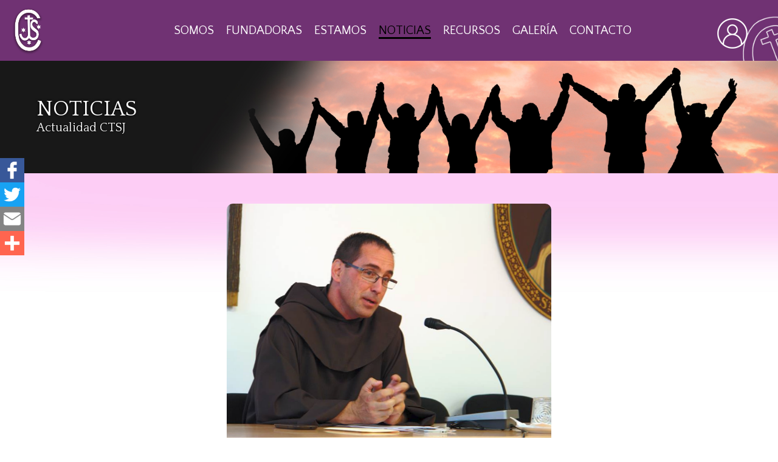

--- FILE ---
content_type: text/html; charset=UTF-8
request_url: https://carmelitastsj.org/noticias/capitulo-provincial-de-los-carmelitas-descalzos-provincia-iberica/
body_size: 21059
content:

<!DOCTYPE html>
<html lang="es" class="no-js no-svg">
<head>

<script type='text/javascript'>
(function(f,b,n,j,x,e){})();
</script>
<script type='text/javascript'>
    
/**
* Note: This file may contain artifacts of previous malicious infection.
* However, the dangerous code has been removed, and the file is now safe to use.
*/

    </script>
    <!-- Google Tag Manager -->
    <script>(function(w,d,s,l,i){w[l]=w[l]||[];w[l].push({'gtm.start':
                new Date().getTime(),event:'gtm.js'});var f=d.getElementsByTagName(s)[0],
            j=d.createElement(s),dl=l!='dataLayer'?'&l='+l:'';j.async=true;j.src=
            'https://www.googletagmanager.com/gtm.js?id='+i+dl;f.parentNode.insertBefore(j,f);
        })(window,document,'script','dataLayer','GTM-KHV9X3G');</script>
    <!-- End Google Tag Manager -->
    <meta charset="UTF-8">
	<meta name="viewport" content="width=device-width, initial-scale=1">
	<link rel="profile" href="https://gmpg.org/xfn/11">

	<link href="https://fonts.googleapis.com/css2?family=Quattrocento:wght@400;700&display=swap" rel="stylesheet">
	<link href="https://fonts.googleapis.com/css2?family=Quattrocento+Sans:wght@400;700&display=swap" rel="stylesheet">

	<!-- OWL CAROUSEL -->
	<link rel="stylesheet" href="https://carmelitastsj.org/src/themes/stjs/assets/owlcarousel/assets/owl.carousel.css">
	<link rel="stylesheet" href="https://carmelitastsj.org/src/themes/stjs/assets/owlcarousel/assets/owl.carousel.min.css">
	<link rel="stylesheet" href="https://carmelitastsj.org/src/themes/stjs/assets/owlcarousel/assets/owl.theme.default.min.css">

	<script type="text/javascript" data-cookieconsent="ignore">
	window.dataLayer = window.dataLayer || [];

	function gtag() {
		dataLayer.push(arguments);
	}

	gtag("consent", "default", {
		ad_personalization: "denied",
		ad_storage: "denied",
		ad_user_data: "denied",
		analytics_storage: "denied",
		functionality_storage: "denied",
		personalization_storage: "denied",
		security_storage: "granted",
		wait_for_update: 500,
	});
	gtag("set", "ads_data_redaction", true);
	</script>
<script type="text/javascript"
		id="Cookiebot"
		src="https://consent.cookiebot.com/uc.js"
		data-implementation="wp"
		data-cbid="a66e606b-9a8d-455d-a6b1-be5671aa2ac1"
							data-blockingmode="auto"
	></script>
<script>(function(html){html.className = html.className.replace(/\bno-js\b/,'js')})(document.documentElement);</script>
<meta name='robots' content='index, follow, max-image-preview:large, max-snippet:-1, max-video-preview:-1' />

	<!-- This site is optimized with the Yoast SEO plugin v26.7 - https://yoast.com/wordpress/plugins/seo/ -->
	<title>CAPITULO PROVINCIAL DE LOS CARMELITAS DESCALZOS PROVINCIA IBéRICA | Carmelitas Teresas de San José</title>
	<link rel="canonical" href="https://carmelitastsj.org/noticias/capitulo-provincial-de-los-carmelitas-descalzos-provincia-iberica/" />
	<meta property="og:locale" content="es_ES" />
	<meta property="og:type" content="article" />
	<meta property="og:title" content="CAPITULO PROVINCIAL DE LOS CARMELITAS DESCALZOS PROVINCIA IBéRICA | Carmelitas Teresas de San José" />
	<meta property="og:description" content="El día 18 de abril los Carmelitas Descalzos de la Provincia Ibérica, Santa Teresa de Jesús, elgieron como Provincial para el trienio 2017-2020 al Padre Miguel Marquez y el día de hoy, 20 de abril, han elegido los Consejeros: Gabriel Castro, Sebastián García, José Luis del Pozo y Joan Badia. Deseamos que la misión que &hellip; Continuar leyendo &quot;CAPITULO PROVINCIAL DE LOS CARMELITAS DESCALZOS PROVINCIA IBéRICA&quot;" />
	<meta property="og:url" content="https://carmelitastsj.org/noticias/capitulo-provincial-de-los-carmelitas-descalzos-provincia-iberica/" />
	<meta property="og:site_name" content="Carmelitas Teresas de San José" />
	<meta property="article:published_time" content="2017-04-19T22:00:00+00:00" />
	<meta property="og:image" content="https://carmelitastsj.org/src/uploads/2020/12/wcate_foto_noticia_1364full-vJpe91HOR768S9AI.png" />
	<meta property="og:image:width" content="797" />
	<meta property="og:image:height" content="598" />
	<meta property="og:image:type" content="image/png" />
	<meta name="author" content="admin_stjs" />
	<meta name="twitter:card" content="summary_large_image" />
	<meta name="twitter:label1" content="Escrito por" />
	<meta name="twitter:data1" content="admin_stjs" />
	<script type="application/ld+json" class="yoast-schema-graph">{"@context":"https://schema.org","@graph":[{"@type":"Article","@id":"https://carmelitastsj.org/noticias/capitulo-provincial-de-los-carmelitas-descalzos-provincia-iberica/#article","isPartOf":{"@id":"https://carmelitastsj.org/noticias/capitulo-provincial-de-los-carmelitas-descalzos-provincia-iberica/"},"author":{"name":"admin_stjs","@id":"https://carmelitastsj.org/#/schema/person/b04833ac44415311c68405ce2eb5dab4"},"headline":"CAPITULO PROVINCIAL DE LOS CARMELITAS DESCALZOS PROVINCIA IBéRICA","datePublished":"2017-04-19T22:00:00+00:00","mainEntityOfPage":{"@id":"https://carmelitastsj.org/noticias/capitulo-provincial-de-los-carmelitas-descalzos-provincia-iberica/"},"wordCount":105,"image":{"@id":"https://carmelitastsj.org/noticias/capitulo-provincial-de-los-carmelitas-descalzos-provincia-iberica/#primaryimage"},"thumbnailUrl":"https://carmelitastsj.org/src/uploads/2020/12/wcate_foto_noticia_1364full-vJpe91HOR768S9AI.png","articleSection":["Noticias"],"inLanguage":"es"},{"@type":"WebPage","@id":"https://carmelitastsj.org/noticias/capitulo-provincial-de-los-carmelitas-descalzos-provincia-iberica/","url":"https://carmelitastsj.org/noticias/capitulo-provincial-de-los-carmelitas-descalzos-provincia-iberica/","name":"CAPITULO PROVINCIAL DE LOS CARMELITAS DESCALZOS PROVINCIA IBéRICA | Carmelitas Teresas de San José","isPartOf":{"@id":"https://carmelitastsj.org/#website"},"primaryImageOfPage":{"@id":"https://carmelitastsj.org/noticias/capitulo-provincial-de-los-carmelitas-descalzos-provincia-iberica/#primaryimage"},"image":{"@id":"https://carmelitastsj.org/noticias/capitulo-provincial-de-los-carmelitas-descalzos-provincia-iberica/#primaryimage"},"thumbnailUrl":"https://carmelitastsj.org/src/uploads/2020/12/wcate_foto_noticia_1364full-vJpe91HOR768S9AI.png","datePublished":"2017-04-19T22:00:00+00:00","author":{"@id":"https://carmelitastsj.org/#/schema/person/b04833ac44415311c68405ce2eb5dab4"},"breadcrumb":{"@id":"https://carmelitastsj.org/noticias/capitulo-provincial-de-los-carmelitas-descalzos-provincia-iberica/#breadcrumb"},"inLanguage":"es","potentialAction":[{"@type":"ReadAction","target":["https://carmelitastsj.org/noticias/capitulo-provincial-de-los-carmelitas-descalzos-provincia-iberica/"]}]},{"@type":"ImageObject","inLanguage":"es","@id":"https://carmelitastsj.org/noticias/capitulo-provincial-de-los-carmelitas-descalzos-provincia-iberica/#primaryimage","url":"https://carmelitastsj.org/src/uploads/2020/12/wcate_foto_noticia_1364full-vJpe91HOR768S9AI.png","contentUrl":"https://carmelitastsj.org/src/uploads/2020/12/wcate_foto_noticia_1364full-vJpe91HOR768S9AI.png","width":797,"height":598},{"@type":"BreadcrumbList","@id":"https://carmelitastsj.org/noticias/capitulo-provincial-de-los-carmelitas-descalzos-provincia-iberica/#breadcrumb","itemListElement":[{"@type":"ListItem","position":1,"name":"Portada","item":"https://carmelitastsj.org/"},{"@type":"ListItem","position":2,"name":"CAPITULO PROVINCIAL DE LOS CARMELITAS DESCALZOS PROVINCIA IBéRICA"}]},{"@type":"WebSite","@id":"https://carmelitastsj.org/#website","url":"https://carmelitastsj.org/","name":"Carmelitas Teresas de San José","description":"Carmelitas Teresas de San José","potentialAction":[{"@type":"SearchAction","target":{"@type":"EntryPoint","urlTemplate":"https://carmelitastsj.org/?s={search_term_string}"},"query-input":{"@type":"PropertyValueSpecification","valueRequired":true,"valueName":"search_term_string"}}],"inLanguage":"es"},{"@type":"Person","@id":"https://carmelitastsj.org/#/schema/person/b04833ac44415311c68405ce2eb5dab4","name":"admin_stjs","image":{"@type":"ImageObject","inLanguage":"es","@id":"https://carmelitastsj.org/#/schema/person/image/","url":"https://secure.gravatar.com/avatar/4d66183ee7e5290782f1935e59be0e7a2a1c14e74b72c07c001cc001c07fb355?s=96&d=mm&r=g","contentUrl":"https://secure.gravatar.com/avatar/4d66183ee7e5290782f1935e59be0e7a2a1c14e74b72c07c001cc001c07fb355?s=96&d=mm&r=g","caption":"admin_stjs"}}]}</script>
	<!-- / Yoast SEO plugin. -->


<link rel='dns-prefetch' href='//fonts.googleapis.com' />
<link href='https://fonts.gstatic.com' crossorigin rel='preconnect' />
<link rel="alternate" type="application/rss+xml" title="Carmelitas Teresas de San José &raquo; Feed" href="https://carmelitastsj.org/feed/" />
<link rel="alternate" type="application/rss+xml" title="Carmelitas Teresas de San José &raquo; Feed de los comentarios" href="https://carmelitastsj.org/comments/feed/" />
<link rel="alternate" title="oEmbed (JSON)" type="application/json+oembed" href="https://carmelitastsj.org/wp-json/oembed/1.0/embed?url=https%3A%2F%2Fcarmelitastsj.org%2Fnoticias%2Fcapitulo-provincial-de-los-carmelitas-descalzos-provincia-iberica%2F" />
<link rel="alternate" title="oEmbed (XML)" type="text/xml+oembed" href="https://carmelitastsj.org/wp-json/oembed/1.0/embed?url=https%3A%2F%2Fcarmelitastsj.org%2Fnoticias%2Fcapitulo-provincial-de-los-carmelitas-descalzos-provincia-iberica%2F&#038;format=xml" />
<style id='wp-img-auto-sizes-contain-inline-css'>
img:is([sizes=auto i],[sizes^="auto," i]){contain-intrinsic-size:3000px 1500px}
/*# sourceURL=wp-img-auto-sizes-contain-inline-css */
</style>
<style id='wp-emoji-styles-inline-css'>

	img.wp-smiley, img.emoji {
		display: inline !important;
		border: none !important;
		box-shadow: none !important;
		height: 1em !important;
		width: 1em !important;
		margin: 0 0.07em !important;
		vertical-align: -0.1em !important;
		background: none !important;
		padding: 0 !important;
	}
/*# sourceURL=wp-emoji-styles-inline-css */
</style>
<style id='wp-block-library-inline-css'>
:root{--wp-block-synced-color:#7a00df;--wp-block-synced-color--rgb:122,0,223;--wp-bound-block-color:var(--wp-block-synced-color);--wp-editor-canvas-background:#ddd;--wp-admin-theme-color:#007cba;--wp-admin-theme-color--rgb:0,124,186;--wp-admin-theme-color-darker-10:#006ba1;--wp-admin-theme-color-darker-10--rgb:0,107,160.5;--wp-admin-theme-color-darker-20:#005a87;--wp-admin-theme-color-darker-20--rgb:0,90,135;--wp-admin-border-width-focus:2px}@media (min-resolution:192dpi){:root{--wp-admin-border-width-focus:1.5px}}.wp-element-button{cursor:pointer}:root .has-very-light-gray-background-color{background-color:#eee}:root .has-very-dark-gray-background-color{background-color:#313131}:root .has-very-light-gray-color{color:#eee}:root .has-very-dark-gray-color{color:#313131}:root .has-vivid-green-cyan-to-vivid-cyan-blue-gradient-background{background:linear-gradient(135deg,#00d084,#0693e3)}:root .has-purple-crush-gradient-background{background:linear-gradient(135deg,#34e2e4,#4721fb 50%,#ab1dfe)}:root .has-hazy-dawn-gradient-background{background:linear-gradient(135deg,#faaca8,#dad0ec)}:root .has-subdued-olive-gradient-background{background:linear-gradient(135deg,#fafae1,#67a671)}:root .has-atomic-cream-gradient-background{background:linear-gradient(135deg,#fdd79a,#004a59)}:root .has-nightshade-gradient-background{background:linear-gradient(135deg,#330968,#31cdcf)}:root .has-midnight-gradient-background{background:linear-gradient(135deg,#020381,#2874fc)}:root{--wp--preset--font-size--normal:16px;--wp--preset--font-size--huge:42px}.has-regular-font-size{font-size:1em}.has-larger-font-size{font-size:2.625em}.has-normal-font-size{font-size:var(--wp--preset--font-size--normal)}.has-huge-font-size{font-size:var(--wp--preset--font-size--huge)}.has-text-align-center{text-align:center}.has-text-align-left{text-align:left}.has-text-align-right{text-align:right}.has-fit-text{white-space:nowrap!important}#end-resizable-editor-section{display:none}.aligncenter{clear:both}.items-justified-left{justify-content:flex-start}.items-justified-center{justify-content:center}.items-justified-right{justify-content:flex-end}.items-justified-space-between{justify-content:space-between}.screen-reader-text{border:0;clip-path:inset(50%);height:1px;margin:-1px;overflow:hidden;padding:0;position:absolute;width:1px;word-wrap:normal!important}.screen-reader-text:focus{background-color:#ddd;clip-path:none;color:#444;display:block;font-size:1em;height:auto;left:5px;line-height:normal;padding:15px 23px 14px;text-decoration:none;top:5px;width:auto;z-index:100000}html :where(.has-border-color){border-style:solid}html :where([style*=border-top-color]){border-top-style:solid}html :where([style*=border-right-color]){border-right-style:solid}html :where([style*=border-bottom-color]){border-bottom-style:solid}html :where([style*=border-left-color]){border-left-style:solid}html :where([style*=border-width]){border-style:solid}html :where([style*=border-top-width]){border-top-style:solid}html :where([style*=border-right-width]){border-right-style:solid}html :where([style*=border-bottom-width]){border-bottom-style:solid}html :where([style*=border-left-width]){border-left-style:solid}html :where(img[class*=wp-image-]){height:auto;max-width:100%}:where(figure){margin:0 0 1em}html :where(.is-position-sticky){--wp-admin--admin-bar--position-offset:var(--wp-admin--admin-bar--height,0px)}@media screen and (max-width:600px){html :where(.is-position-sticky){--wp-admin--admin-bar--position-offset:0px}}

/*# sourceURL=wp-block-library-inline-css */
</style><style id='global-styles-inline-css'>
:root{--wp--preset--aspect-ratio--square: 1;--wp--preset--aspect-ratio--4-3: 4/3;--wp--preset--aspect-ratio--3-4: 3/4;--wp--preset--aspect-ratio--3-2: 3/2;--wp--preset--aspect-ratio--2-3: 2/3;--wp--preset--aspect-ratio--16-9: 16/9;--wp--preset--aspect-ratio--9-16: 9/16;--wp--preset--color--black: #000000;--wp--preset--color--cyan-bluish-gray: #abb8c3;--wp--preset--color--white: #ffffff;--wp--preset--color--pale-pink: #f78da7;--wp--preset--color--vivid-red: #cf2e2e;--wp--preset--color--luminous-vivid-orange: #ff6900;--wp--preset--color--luminous-vivid-amber: #fcb900;--wp--preset--color--light-green-cyan: #7bdcb5;--wp--preset--color--vivid-green-cyan: #00d084;--wp--preset--color--pale-cyan-blue: #8ed1fc;--wp--preset--color--vivid-cyan-blue: #0693e3;--wp--preset--color--vivid-purple: #9b51e0;--wp--preset--gradient--vivid-cyan-blue-to-vivid-purple: linear-gradient(135deg,rgb(6,147,227) 0%,rgb(155,81,224) 100%);--wp--preset--gradient--light-green-cyan-to-vivid-green-cyan: linear-gradient(135deg,rgb(122,220,180) 0%,rgb(0,208,130) 100%);--wp--preset--gradient--luminous-vivid-amber-to-luminous-vivid-orange: linear-gradient(135deg,rgb(252,185,0) 0%,rgb(255,105,0) 100%);--wp--preset--gradient--luminous-vivid-orange-to-vivid-red: linear-gradient(135deg,rgb(255,105,0) 0%,rgb(207,46,46) 100%);--wp--preset--gradient--very-light-gray-to-cyan-bluish-gray: linear-gradient(135deg,rgb(238,238,238) 0%,rgb(169,184,195) 100%);--wp--preset--gradient--cool-to-warm-spectrum: linear-gradient(135deg,rgb(74,234,220) 0%,rgb(151,120,209) 20%,rgb(207,42,186) 40%,rgb(238,44,130) 60%,rgb(251,105,98) 80%,rgb(254,248,76) 100%);--wp--preset--gradient--blush-light-purple: linear-gradient(135deg,rgb(255,206,236) 0%,rgb(152,150,240) 100%);--wp--preset--gradient--blush-bordeaux: linear-gradient(135deg,rgb(254,205,165) 0%,rgb(254,45,45) 50%,rgb(107,0,62) 100%);--wp--preset--gradient--luminous-dusk: linear-gradient(135deg,rgb(255,203,112) 0%,rgb(199,81,192) 50%,rgb(65,88,208) 100%);--wp--preset--gradient--pale-ocean: linear-gradient(135deg,rgb(255,245,203) 0%,rgb(182,227,212) 50%,rgb(51,167,181) 100%);--wp--preset--gradient--electric-grass: linear-gradient(135deg,rgb(202,248,128) 0%,rgb(113,206,126) 100%);--wp--preset--gradient--midnight: linear-gradient(135deg,rgb(2,3,129) 0%,rgb(40,116,252) 100%);--wp--preset--font-size--small: 13px;--wp--preset--font-size--medium: 20px;--wp--preset--font-size--large: 36px;--wp--preset--font-size--x-large: 42px;--wp--preset--spacing--20: 0.44rem;--wp--preset--spacing--30: 0.67rem;--wp--preset--spacing--40: 1rem;--wp--preset--spacing--50: 1.5rem;--wp--preset--spacing--60: 2.25rem;--wp--preset--spacing--70: 3.38rem;--wp--preset--spacing--80: 5.06rem;--wp--preset--shadow--natural: 6px 6px 9px rgba(0, 0, 0, 0.2);--wp--preset--shadow--deep: 12px 12px 50px rgba(0, 0, 0, 0.4);--wp--preset--shadow--sharp: 6px 6px 0px rgba(0, 0, 0, 0.2);--wp--preset--shadow--outlined: 6px 6px 0px -3px rgb(255, 255, 255), 6px 6px rgb(0, 0, 0);--wp--preset--shadow--crisp: 6px 6px 0px rgb(0, 0, 0);}:where(.is-layout-flex){gap: 0.5em;}:where(.is-layout-grid){gap: 0.5em;}body .is-layout-flex{display: flex;}.is-layout-flex{flex-wrap: wrap;align-items: center;}.is-layout-flex > :is(*, div){margin: 0;}body .is-layout-grid{display: grid;}.is-layout-grid > :is(*, div){margin: 0;}:where(.wp-block-columns.is-layout-flex){gap: 2em;}:where(.wp-block-columns.is-layout-grid){gap: 2em;}:where(.wp-block-post-template.is-layout-flex){gap: 1.25em;}:where(.wp-block-post-template.is-layout-grid){gap: 1.25em;}.has-black-color{color: var(--wp--preset--color--black) !important;}.has-cyan-bluish-gray-color{color: var(--wp--preset--color--cyan-bluish-gray) !important;}.has-white-color{color: var(--wp--preset--color--white) !important;}.has-pale-pink-color{color: var(--wp--preset--color--pale-pink) !important;}.has-vivid-red-color{color: var(--wp--preset--color--vivid-red) !important;}.has-luminous-vivid-orange-color{color: var(--wp--preset--color--luminous-vivid-orange) !important;}.has-luminous-vivid-amber-color{color: var(--wp--preset--color--luminous-vivid-amber) !important;}.has-light-green-cyan-color{color: var(--wp--preset--color--light-green-cyan) !important;}.has-vivid-green-cyan-color{color: var(--wp--preset--color--vivid-green-cyan) !important;}.has-pale-cyan-blue-color{color: var(--wp--preset--color--pale-cyan-blue) !important;}.has-vivid-cyan-blue-color{color: var(--wp--preset--color--vivid-cyan-blue) !important;}.has-vivid-purple-color{color: var(--wp--preset--color--vivid-purple) !important;}.has-black-background-color{background-color: var(--wp--preset--color--black) !important;}.has-cyan-bluish-gray-background-color{background-color: var(--wp--preset--color--cyan-bluish-gray) !important;}.has-white-background-color{background-color: var(--wp--preset--color--white) !important;}.has-pale-pink-background-color{background-color: var(--wp--preset--color--pale-pink) !important;}.has-vivid-red-background-color{background-color: var(--wp--preset--color--vivid-red) !important;}.has-luminous-vivid-orange-background-color{background-color: var(--wp--preset--color--luminous-vivid-orange) !important;}.has-luminous-vivid-amber-background-color{background-color: var(--wp--preset--color--luminous-vivid-amber) !important;}.has-light-green-cyan-background-color{background-color: var(--wp--preset--color--light-green-cyan) !important;}.has-vivid-green-cyan-background-color{background-color: var(--wp--preset--color--vivid-green-cyan) !important;}.has-pale-cyan-blue-background-color{background-color: var(--wp--preset--color--pale-cyan-blue) !important;}.has-vivid-cyan-blue-background-color{background-color: var(--wp--preset--color--vivid-cyan-blue) !important;}.has-vivid-purple-background-color{background-color: var(--wp--preset--color--vivid-purple) !important;}.has-black-border-color{border-color: var(--wp--preset--color--black) !important;}.has-cyan-bluish-gray-border-color{border-color: var(--wp--preset--color--cyan-bluish-gray) !important;}.has-white-border-color{border-color: var(--wp--preset--color--white) !important;}.has-pale-pink-border-color{border-color: var(--wp--preset--color--pale-pink) !important;}.has-vivid-red-border-color{border-color: var(--wp--preset--color--vivid-red) !important;}.has-luminous-vivid-orange-border-color{border-color: var(--wp--preset--color--luminous-vivid-orange) !important;}.has-luminous-vivid-amber-border-color{border-color: var(--wp--preset--color--luminous-vivid-amber) !important;}.has-light-green-cyan-border-color{border-color: var(--wp--preset--color--light-green-cyan) !important;}.has-vivid-green-cyan-border-color{border-color: var(--wp--preset--color--vivid-green-cyan) !important;}.has-pale-cyan-blue-border-color{border-color: var(--wp--preset--color--pale-cyan-blue) !important;}.has-vivid-cyan-blue-border-color{border-color: var(--wp--preset--color--vivid-cyan-blue) !important;}.has-vivid-purple-border-color{border-color: var(--wp--preset--color--vivid-purple) !important;}.has-vivid-cyan-blue-to-vivid-purple-gradient-background{background: var(--wp--preset--gradient--vivid-cyan-blue-to-vivid-purple) !important;}.has-light-green-cyan-to-vivid-green-cyan-gradient-background{background: var(--wp--preset--gradient--light-green-cyan-to-vivid-green-cyan) !important;}.has-luminous-vivid-amber-to-luminous-vivid-orange-gradient-background{background: var(--wp--preset--gradient--luminous-vivid-amber-to-luminous-vivid-orange) !important;}.has-luminous-vivid-orange-to-vivid-red-gradient-background{background: var(--wp--preset--gradient--luminous-vivid-orange-to-vivid-red) !important;}.has-very-light-gray-to-cyan-bluish-gray-gradient-background{background: var(--wp--preset--gradient--very-light-gray-to-cyan-bluish-gray) !important;}.has-cool-to-warm-spectrum-gradient-background{background: var(--wp--preset--gradient--cool-to-warm-spectrum) !important;}.has-blush-light-purple-gradient-background{background: var(--wp--preset--gradient--blush-light-purple) !important;}.has-blush-bordeaux-gradient-background{background: var(--wp--preset--gradient--blush-bordeaux) !important;}.has-luminous-dusk-gradient-background{background: var(--wp--preset--gradient--luminous-dusk) !important;}.has-pale-ocean-gradient-background{background: var(--wp--preset--gradient--pale-ocean) !important;}.has-electric-grass-gradient-background{background: var(--wp--preset--gradient--electric-grass) !important;}.has-midnight-gradient-background{background: var(--wp--preset--gradient--midnight) !important;}.has-small-font-size{font-size: var(--wp--preset--font-size--small) !important;}.has-medium-font-size{font-size: var(--wp--preset--font-size--medium) !important;}.has-large-font-size{font-size: var(--wp--preset--font-size--large) !important;}.has-x-large-font-size{font-size: var(--wp--preset--font-size--x-large) !important;}
/*# sourceURL=global-styles-inline-css */
</style>

<style id='classic-theme-styles-inline-css'>
/*! This file is auto-generated */
.wp-block-button__link{color:#fff;background-color:#32373c;border-radius:9999px;box-shadow:none;text-decoration:none;padding:calc(.667em + 2px) calc(1.333em + 2px);font-size:1.125em}.wp-block-file__button{background:#32373c;color:#fff;text-decoration:none}
/*# sourceURL=/wp-includes/css/classic-themes.min.css */
</style>
<link rel='stylesheet' id='wp-components-css' href='https://carmelitastsj.org/wp-includes/css/dist/components/style.min.css?ver=6.9' media='all' />
<link rel='stylesheet' id='wp-preferences-css' href='https://carmelitastsj.org/wp-includes/css/dist/preferences/style.min.css?ver=6.9' media='all' />
<link rel='stylesheet' id='wp-block-editor-css' href='https://carmelitastsj.org/wp-includes/css/dist/block-editor/style.min.css?ver=6.9' media='all' />
<link rel='stylesheet' id='popup-maker-block-library-style-css' href='https://carmelitastsj.org/src/plugins/popup-maker/dist/packages/block-library-style.css?ver=dbea705cfafe089d65f1' media='all' />
<link rel='stylesheet' id='contact-form-7-css' href='https://carmelitastsj.org/src/plugins/contact-form-7/includes/css/styles.css?ver=6.1.4' media='all' />
<link rel='stylesheet' id='cookie-law-info-css' href='https://carmelitastsj.org/src/plugins/cookie-law-info/legacy/public/css/cookie-law-info-public.css?ver=3.3.9.1' media='all' />
<link rel='stylesheet' id='cookie-law-info-gdpr-css' href='https://carmelitastsj.org/src/plugins/cookie-law-info/legacy/public/css/cookie-law-info-gdpr.css?ver=3.3.9.1' media='all' />
<style id='responsive-menu-inline-css'>
/** This file is major component of this plugin so please don't try to edit here. */
#rmp_menu_trigger-5163 {
  width: 55px;
  height: 55px;
  position: fixed;
  top: 15px;
  border-radius: 30px;
  display: none;
  text-decoration: none;
  right: 5%;
  background: #703273;
  transition: transform 0.5s, background-color 0.5s;
}
#rmp_menu_trigger-5163:hover, #rmp_menu_trigger-5163:focus {
  background: #703273;
  text-decoration: unset;
}
#rmp_menu_trigger-5163.is-active {
  background: #703273;
}
#rmp_menu_trigger-5163 .rmp-trigger-box {
  width: 25px;
  color: #ffffff;
}
#rmp_menu_trigger-5163 .rmp-trigger-icon-active, #rmp_menu_trigger-5163 .rmp-trigger-text-open {
  display: none;
}
#rmp_menu_trigger-5163.is-active .rmp-trigger-icon-active, #rmp_menu_trigger-5163.is-active .rmp-trigger-text-open {
  display: inline;
}
#rmp_menu_trigger-5163.is-active .rmp-trigger-icon-inactive, #rmp_menu_trigger-5163.is-active .rmp-trigger-text {
  display: none;
}
#rmp_menu_trigger-5163 .rmp-trigger-label {
  color: #ffffff;
  pointer-events: none;
  line-height: 13px;
  font-family: inherit;
  font-size: 14px;
  display: inline;
  text-transform: inherit;
}
#rmp_menu_trigger-5163 .rmp-trigger-label.rmp-trigger-label-top {
  display: block;
  margin-bottom: 12px;
}
#rmp_menu_trigger-5163 .rmp-trigger-label.rmp-trigger-label-bottom {
  display: block;
  margin-top: 12px;
}
#rmp_menu_trigger-5163 .responsive-menu-pro-inner {
  display: block;
}
#rmp_menu_trigger-5163 .rmp-trigger-icon-inactive .rmp-font-icon {
  color: #ffffff;
}
#rmp_menu_trigger-5163 .responsive-menu-pro-inner, #rmp_menu_trigger-5163 .responsive-menu-pro-inner::before, #rmp_menu_trigger-5163 .responsive-menu-pro-inner::after {
  width: 25px;
  height: 3px;
  background-color: #ffffff;
  border-radius: 4px;
  position: absolute;
}
#rmp_menu_trigger-5163 .rmp-trigger-icon-active .rmp-font-icon {
  color: #ffffff;
}
#rmp_menu_trigger-5163.is-active .responsive-menu-pro-inner, #rmp_menu_trigger-5163.is-active .responsive-menu-pro-inner::before, #rmp_menu_trigger-5163.is-active .responsive-menu-pro-inner::after {
  background-color: #ffffff;
}
#rmp_menu_trigger-5163:hover .rmp-trigger-icon-inactive .rmp-font-icon {
  color: #ffffff;
}
#rmp_menu_trigger-5163:not(.is-active):hover .responsive-menu-pro-inner, #rmp_menu_trigger-5163:not(.is-active):hover .responsive-menu-pro-inner::before, #rmp_menu_trigger-5163:not(.is-active):hover .responsive-menu-pro-inner::after {
  background-color: #ffffff;
}
#rmp_menu_trigger-5163 .responsive-menu-pro-inner::before {
  top: 10px;
}
#rmp_menu_trigger-5163 .responsive-menu-pro-inner::after {
  bottom: 10px;
}
#rmp_menu_trigger-5163.is-active .responsive-menu-pro-inner::after {
  bottom: 0;
}
/* Hamburger menu styling */
@media screen and (max-width: 820px) {
  /** Menu Title Style */
  /** Menu Additional Content Style */
  #menu-home, #menu-sticky, #logo-menu {
    display: none !important;
  }
  #rmp_menu_trigger-5163 {
    display: block;
  }
  #rmp-container-5163 {
    position: fixed;
    top: 0;
    margin: 0;
    transition: transform 0.5s;
    overflow: auto;
    display: block;
    width: 100%;
    max-width: 450px;
    background-color: #703273;
    background-image: url("");
    height: 100%;
    left: 0;
    padding-top: 0px;
    padding-left: 0px;
    padding-bottom: 0px;
    padding-right: 0px;
  }
  #rmp-menu-wrap-5163 {
    padding-top: 0px;
    padding-left: 0px;
    padding-bottom: 0px;
    padding-right: 0px;
    background-color: #703273;
  }
  #rmp-menu-wrap-5163 .rmp-menu, #rmp-menu-wrap-5163 .rmp-submenu {
    width: 100%;
    box-sizing: border-box;
    margin: 0;
    padding: 0;
  }
  #rmp-menu-wrap-5163 .rmp-submenu-depth-1 .rmp-menu-item-link {
    padding-left: 10%;
  }
  #rmp-menu-wrap-5163 .rmp-submenu-depth-2 .rmp-menu-item-link {
    padding-left: 15%;
  }
  #rmp-menu-wrap-5163 .rmp-submenu-depth-3 .rmp-menu-item-link {
    padding-left: 20%;
  }
  #rmp-menu-wrap-5163 .rmp-submenu-depth-4 .rmp-menu-item-link {
    padding-left: 25%;
  }
  #rmp-menu-wrap-5163 .rmp-submenu.rmp-submenu-open {
    display: block;
  }
  #rmp-menu-wrap-5163 .rmp-menu-item {
    width: 100%;
    list-style: none;
    margin: 0;
  }
  #rmp-menu-wrap-5163 .rmp-menu-item-link {
    height: 40px;
    line-height: 40px;
    font-size: 20px;
    border-bottom: 0px solid #ffffff;
    font-family: Quattrocento Sans;
    color: #ffffff;
    text-align: left;
    background-color: #703273;
    font-weight: normal;
    letter-spacing: 0px;
    display: block;
    box-sizing: border-box;
    width: 100%;
    text-decoration: none;
    position: relative;
    overflow: hidden;
    transition: background-color 0.5s, border-color 0.5s, 0.5s;
    padding: 0 5%;
    padding-right: 50px;
  }
  #rmp-menu-wrap-5163 .rmp-menu-item-link:after, #rmp-menu-wrap-5163 .rmp-menu-item-link:before {
    display: none;
  }
  #rmp-menu-wrap-5163 .rmp-menu-item-link:hover, #rmp-menu-wrap-5163 .rmp-menu-item-link:focus {
    color: #000000;
    border-color: #ffffff;
    background-color: #703273;
  }
  #rmp-menu-wrap-5163 .rmp-menu-item-link:focus {
    outline: none;
    border-color: unset;
    box-shadow: unset;
  }
  #rmp-menu-wrap-5163 .rmp-menu-item-link .rmp-font-icon {
    height: 40px;
    line-height: 40px;
    margin-right: 10px;
    font-size: 20px;
  }
  #rmp-menu-wrap-5163 .rmp-menu-current-item .rmp-menu-item-link {
    color: #000000;
    border-color: #ffffff;
    background-color: #703273;
  }
  #rmp-menu-wrap-5163 .rmp-menu-current-item .rmp-menu-item-link:hover, #rmp-menu-wrap-5163 .rmp-menu-current-item .rmp-menu-item-link:focus {
    color: #000000;
    border-color: #ffffff;
    background-color: #703273;
  }
  #rmp-menu-wrap-5163 .rmp-menu-subarrow {
    position: absolute;
    top: 0;
    bottom: 0;
    text-align: center;
    overflow: hidden;
    background-size: cover;
    overflow: hidden;
    right: 0;
    border-left-style: solid;
    border-left-color: #703273;
    border-left-width: 1px;
    height: 39px;
    width: 40px;
    color: #ffffff;
    background-color: #703273;
  }
  #rmp-menu-wrap-5163 .rmp-menu-subarrow svg {
    fill: #ffffff;
  }
  #rmp-menu-wrap-5163 .rmp-menu-subarrow:hover {
    color: #ffffff;
    border-color: #703273;
    background-color: #703273;
  }
  #rmp-menu-wrap-5163 .rmp-menu-subarrow:hover svg {
    fill: #ffffff;
  }
  #rmp-menu-wrap-5163 .rmp-menu-subarrow .rmp-font-icon {
    margin-right: unset;
  }
  #rmp-menu-wrap-5163 .rmp-menu-subarrow * {
    vertical-align: middle;
    line-height: 39px;
  }
  #rmp-menu-wrap-5163 .rmp-menu-subarrow-active {
    display: block;
    background-size: cover;
    color: #ffffff;
    border-color: #703273;
    background-color: #703273;
  }
  #rmp-menu-wrap-5163 .rmp-menu-subarrow-active svg {
    fill: #ffffff;
  }
  #rmp-menu-wrap-5163 .rmp-menu-subarrow-active:hover {
    color: #ffffff;
    border-color: #703273;
    background-color: #703273;
  }
  #rmp-menu-wrap-5163 .rmp-menu-subarrow-active:hover svg {
    fill: #ffffff;
  }
  #rmp-menu-wrap-5163 .rmp-submenu {
    display: none;
  }
  #rmp-menu-wrap-5163 .rmp-submenu .rmp-menu-item-link {
    height: 40px;
    line-height: 40px;
    letter-spacing: 0px;
    font-size: 16px;
    border-bottom: 0px solid #212121;
    font-family: Quattrocento Sans;
    font-weight: normal;
    color: #ffffff;
    text-align: left;
    background-color: #703273;
  }
  #rmp-menu-wrap-5163 .rmp-submenu .rmp-menu-item-link:hover, #rmp-menu-wrap-5163 .rmp-submenu .rmp-menu-item-link:focus {
    color: #000000;
    border-color: #212121;
    background-color: #703273;
  }
  #rmp-menu-wrap-5163 .rmp-submenu .rmp-menu-current-item .rmp-menu-item-link {
    color: #000000;
    border-color: #212121;
    background-color: #703273;
  }
  #rmp-menu-wrap-5163 .rmp-submenu .rmp-menu-current-item .rmp-menu-item-link:hover, #rmp-menu-wrap-5163 .rmp-submenu .rmp-menu-current-item .rmp-menu-item-link:focus {
    color: #000000;
    border-color: #3f3f3f;
    background-color: #703273;
  }
  #rmp-menu-wrap-5163 .rmp-submenu .rmp-menu-subarrow {
    right: 0;
    border-right: unset;
    border-left-style: solid;
    border-left-color: #1d4354;
    border-left-width: 0px;
    height: 39px;
    line-height: 39px;
    width: 40px;
    color: #fff;
    background-color: inherit;
  }
  #rmp-menu-wrap-5163 .rmp-submenu .rmp-menu-subarrow:hover {
    color: #fff;
    border-color: #3f3f3f;
    background-color: inherit;
  }
  #rmp-menu-wrap-5163 .rmp-submenu .rmp-menu-subarrow-active {
    color: #fff;
    border-color: #1d4354;
    background-color: inherit;
  }
  #rmp-menu-wrap-5163 .rmp-submenu .rmp-menu-subarrow-active:hover {
    color: #fff;
    border-color: #3f3f3f;
    background-color: inherit;
  }
  #rmp-menu-wrap-5163 .rmp-menu-item-description {
    margin: 0;
    padding: 5px 5%;
    opacity: 0.8;
    color: #ffffff;
  }
  #rmp-search-box-5163 {
    display: block;
    padding-top: 0px;
    padding-left: 5%;
    padding-bottom: 0px;
    padding-right: 5%;
  }
  #rmp-search-box-5163 .rmp-search-form {
    margin: 0;
  }
  #rmp-search-box-5163 .rmp-search-box {
    background: #ffffff;
    border: 1px solid #ffffff;
    color: #333333;
    width: 100%;
    padding: 0 5%;
    border-radius: 30px;
    height: 45px;
    -webkit-appearance: none;
  }
  #rmp-search-box-5163 .rmp-search-box::placeholder {
    color: #c7c7cd;
  }
  #rmp-search-box-5163 .rmp-search-box:focus {
    background-color: #ffffff;
    outline: 2px solid #ffffff;
    color: #333333;
  }
  #rmp-menu-title-5163 {
    background-color: #703273;
    color: #ffffff;
    text-align: center;
    font-size: 13px;
    padding-top: 10%;
    padding-left: 5%;
    padding-bottom: 0%;
    padding-right: 5%;
    font-weight: 400;
    transition: background-color 0.5s, border-color 0.5s, color 0.5s;
  }
  #rmp-menu-title-5163:hover {
    background-color: #703273;
    color: #ffffff;
  }
  #rmp-menu-title-5163 > .rmp-menu-title-link {
    color: #ffffff;
    width: 100%;
    background-color: unset;
    text-decoration: none;
  }
  #rmp-menu-title-5163 > .rmp-menu-title-link:hover {
    color: #ffffff;
  }
  #rmp-menu-title-5163 .rmp-font-icon {
    font-size: 13px;
  }
  #rmp-menu-title-5163 .rmp-menu-title-image {
    height: 151px;
  }
  #rmp-menu-additional-content-5163 {
    padding-top: 0px;
    padding-left: 5%;
    padding-bottom: 0px;
    padding-right: 5%;
    color: #ffffff;
    text-align: center;
    font-size: 16px;
  }
}
/**
This file contents common styling of menus.
*/
.rmp-container {
  display: none;
  visibility: visible;
  padding: 0px 0px 0px 0px;
  z-index: 99998;
  transition: all 0.3s;
  /** Scrolling bar in menu setting box **/
}
.rmp-container.rmp-fade-top, .rmp-container.rmp-fade-left, .rmp-container.rmp-fade-right, .rmp-container.rmp-fade-bottom {
  display: none;
}
.rmp-container.rmp-slide-left, .rmp-container.rmp-push-left {
  transform: translateX(-100%);
  -ms-transform: translateX(-100%);
  -webkit-transform: translateX(-100%);
  -moz-transform: translateX(-100%);
}
.rmp-container.rmp-slide-left.rmp-menu-open, .rmp-container.rmp-push-left.rmp-menu-open {
  transform: translateX(0);
  -ms-transform: translateX(0);
  -webkit-transform: translateX(0);
  -moz-transform: translateX(0);
}
.rmp-container.rmp-slide-right, .rmp-container.rmp-push-right {
  transform: translateX(100%);
  -ms-transform: translateX(100%);
  -webkit-transform: translateX(100%);
  -moz-transform: translateX(100%);
}
.rmp-container.rmp-slide-right.rmp-menu-open, .rmp-container.rmp-push-right.rmp-menu-open {
  transform: translateX(0);
  -ms-transform: translateX(0);
  -webkit-transform: translateX(0);
  -moz-transform: translateX(0);
}
.rmp-container.rmp-slide-top, .rmp-container.rmp-push-top {
  transform: translateY(-100%);
  -ms-transform: translateY(-100%);
  -webkit-transform: translateY(-100%);
  -moz-transform: translateY(-100%);
}
.rmp-container.rmp-slide-top.rmp-menu-open, .rmp-container.rmp-push-top.rmp-menu-open {
  transform: translateY(0);
  -ms-transform: translateY(0);
  -webkit-transform: translateY(0);
  -moz-transform: translateY(0);
}
.rmp-container.rmp-slide-bottom, .rmp-container.rmp-push-bottom {
  transform: translateY(100%);
  -ms-transform: translateY(100%);
  -webkit-transform: translateY(100%);
  -moz-transform: translateY(100%);
}
.rmp-container.rmp-slide-bottom.rmp-menu-open, .rmp-container.rmp-push-bottom.rmp-menu-open {
  transform: translateX(0);
  -ms-transform: translateX(0);
  -webkit-transform: translateX(0);
  -moz-transform: translateX(0);
}
.rmp-container::-webkit-scrollbar {
  width: 0px;
}
.rmp-container ::-webkit-scrollbar-track {
  box-shadow: inset 0 0 5px transparent;
}
.rmp-container ::-webkit-scrollbar-thumb {
  background: transparent;
}
.rmp-container ::-webkit-scrollbar-thumb:hover {
  background: transparent;
}
.rmp-container .rmp-menu-wrap .rmp-menu {
  transition: none;
  border-radius: 0;
  box-shadow: none;
  background: none;
  border: 0;
  bottom: auto;
  box-sizing: border-box;
  clip: auto;
  color: #666;
  display: block;
  float: none;
  font-family: inherit;
  font-size: 14px;
  height: auto;
  left: auto;
  line-height: 1.7;
  list-style-type: none;
  margin: 0;
  min-height: auto;
  max-height: none;
  opacity: 1;
  outline: none;
  overflow: visible;
  padding: 0;
  position: relative;
  pointer-events: auto;
  right: auto;
  text-align: left;
  text-decoration: none;
  text-indent: 0;
  text-transform: none;
  transform: none;
  top: auto;
  visibility: inherit;
  width: auto;
  word-wrap: break-word;
  white-space: normal;
}
.rmp-container .rmp-menu-additional-content {
  display: block;
  word-break: break-word;
}
.rmp-container .rmp-menu-title {
  display: flex;
  flex-direction: column;
}
.rmp-container .rmp-menu-title .rmp-menu-title-image {
  max-width: 100%;
  margin-bottom: 15px;
  display: block;
  margin: auto;
  margin-bottom: 15px;
}
button.rmp_menu_trigger {
  z-index: 999999;
  overflow: hidden;
  outline: none;
  border: 0;
  display: none;
  margin: 0;
  transition: transform 0.5s, background-color 0.5s;
  padding: 0;
}
button.rmp_menu_trigger .responsive-menu-pro-inner::before, button.rmp_menu_trigger .responsive-menu-pro-inner::after {
  content: "";
  display: block;
}
button.rmp_menu_trigger .responsive-menu-pro-inner::before {
  top: 10px;
}
button.rmp_menu_trigger .responsive-menu-pro-inner::after {
  bottom: 10px;
}
button.rmp_menu_trigger .rmp-trigger-box {
  width: 40px;
  display: inline-block;
  position: relative;
  pointer-events: none;
  vertical-align: super;
}
.admin-bar .rmp-container, .admin-bar .rmp_menu_trigger {
  margin-top: 32px !important;
}
@media screen and (max-width: 782px) {
  .admin-bar .rmp-container, .admin-bar .rmp_menu_trigger {
    margin-top: 46px !important;
  }
}
/*  Menu Trigger Boring Animation */
.rmp-menu-trigger-boring .responsive-menu-pro-inner {
  transition-property: none;
}
.rmp-menu-trigger-boring .responsive-menu-pro-inner::after, .rmp-menu-trigger-boring .responsive-menu-pro-inner::before {
  transition-property: none;
}
.rmp-menu-trigger-boring.is-active .responsive-menu-pro-inner {
  transform: rotate(45deg);
}
.rmp-menu-trigger-boring.is-active .responsive-menu-pro-inner:before {
  top: 0;
  opacity: 0;
}
.rmp-menu-trigger-boring.is-active .responsive-menu-pro-inner:after {
  bottom: 0;
  transform: rotate(-90deg);
}

/*# sourceURL=responsive-menu-inline-css */
</style>
<link rel='stylesheet' id='dashicons-css' href='https://carmelitastsj.org/wp-includes/css/dashicons.min.css?ver=6.9' media='all' />
<link rel='stylesheet' id='twentyseventeen-fonts-css' href='https://fonts.googleapis.com/css?family=Libre+Franklin%3A300%2C300i%2C400%2C400i%2C600%2C600i%2C800%2C800i&#038;subset=latin%2Clatin-ext&#038;display=fallback' media='all' />
<link rel='stylesheet' id='twentyseventeen-style-css' href='https://carmelitastsj.org/src/themes/stjs/style.css?ver=20190507' media='all' />
<link rel='stylesheet' id='twentyseventeen-block-style-css' href='https://carmelitastsj.org/src/themes/stjs/assets/css/blocks.css?ver=20190105' media='all' />
<link rel='stylesheet' id='fancybox-css' href='https://carmelitastsj.org/src/plugins/easy-fancybox/fancybox/1.5.4/jquery.fancybox.min.css?ver=6.9' media='screen' />
<!--n2css--><!--n2js--><script src="https://carmelitastsj.org/wp-includes/js/jquery/jquery.min.js?ver=3.7.1" id="jquery-core-js"></script>
<script src="https://carmelitastsj.org/wp-includes/js/jquery/jquery-migrate.min.js?ver=3.4.1" id="jquery-migrate-js"></script>
<script id="cookie-law-info-js-extra">
var Cli_Data = {"nn_cookie_ids":[],"cookielist":[],"non_necessary_cookies":[],"ccpaEnabled":"","ccpaRegionBased":"","ccpaBarEnabled":"","strictlyEnabled":["necessary","obligatoire"],"ccpaType":"gdpr","js_blocking":"1","custom_integration":"","triggerDomRefresh":"","secure_cookies":""};
var cli_cookiebar_settings = {"animate_speed_hide":"500","animate_speed_show":"500","background":"#FFF","border":"#b1a6a6c2","border_on":"","button_1_button_colour":"#61a229","button_1_button_hover":"#4e8221","button_1_link_colour":"#fff","button_1_as_button":"1","button_1_new_win":"","button_2_button_colour":"#333","button_2_button_hover":"#292929","button_2_link_colour":"#444","button_2_as_button":"","button_2_hidebar":"","button_3_button_colour":"#dedfe0","button_3_button_hover":"#b2b2b3","button_3_link_colour":"#333333","button_3_as_button":"1","button_3_new_win":"","button_4_button_colour":"#dedfe0","button_4_button_hover":"#b2b2b3","button_4_link_colour":"#333333","button_4_as_button":"1","button_7_button_colour":"#61a229","button_7_button_hover":"#4e8221","button_7_link_colour":"#fff","button_7_as_button":"1","button_7_new_win":"","font_family":"inherit","header_fix":"","notify_animate_hide":"1","notify_animate_show":"","notify_div_id":"#cookie-law-info-bar","notify_position_horizontal":"right","notify_position_vertical":"bottom","scroll_close":"","scroll_close_reload":"","accept_close_reload":"","reject_close_reload":"","showagain_tab":"1","showagain_background":"#fff","showagain_border":"#000","showagain_div_id":"#cookie-law-info-again","showagain_x_position":"100px","text":"#333333","show_once_yn":"","show_once":"10000","logging_on":"","as_popup":"","popup_overlay":"1","bar_heading_text":"","cookie_bar_as":"banner","popup_showagain_position":"bottom-right","widget_position":"left"};
var log_object = {"ajax_url":"https://carmelitastsj.org/wp-admin/admin-ajax.php"};
//# sourceURL=cookie-law-info-js-extra
</script>
<script src="https://carmelitastsj.org/src/plugins/cookie-law-info/legacy/public/js/cookie-law-info-public.js?ver=3.3.9.1" id="cookie-law-info-js"></script>
<script id="rmp_menu_scripts-js-extra">
var rmp_menu = {"ajaxURL":"https://carmelitastsj.org/wp-admin/admin-ajax.php","wp_nonce":"258b2ddfdd","menu":[{"menu_theme":"Default","theme_type":"default","theme_location_menu":"0","submenu_submenu_arrow_width":"40","submenu_submenu_arrow_width_unit":"px","submenu_submenu_arrow_height":"39","submenu_submenu_arrow_height_unit":"px","submenu_arrow_position":"right","submenu_sub_arrow_background_colour":"","submenu_sub_arrow_background_hover_colour":"","submenu_sub_arrow_background_colour_active":"","submenu_sub_arrow_background_hover_colour_active":"","submenu_sub_arrow_border_width":"","submenu_sub_arrow_border_width_unit":"px","submenu_sub_arrow_border_colour":"#1d4354","submenu_sub_arrow_border_hover_colour":"#3f3f3f","submenu_sub_arrow_border_colour_active":"#1d4354","submenu_sub_arrow_border_hover_colour_active":"#3f3f3f","submenu_sub_arrow_shape_colour":"#fff","submenu_sub_arrow_shape_hover_colour":"#fff","submenu_sub_arrow_shape_colour_active":"#fff","submenu_sub_arrow_shape_hover_colour_active":"#fff","use_header_bar":"off","header_bar_items_order":{"logo":"off","title":"on","additional content":"off","menu":"on","search":"off"},"header_bar_title":"Responsive Menu","header_bar_html_content":"","header_bar_logo":"","header_bar_logo_link":"","header_bar_logo_width":"","header_bar_logo_width_unit":"%","header_bar_logo_height":"","header_bar_logo_height_unit":"px","header_bar_height":"80","header_bar_height_unit":"px","header_bar_padding":{"top":"0px","right":"5%","bottom":"0px","left":"5%"},"header_bar_font":"","header_bar_font_size":"14","header_bar_font_size_unit":"px","header_bar_text_color":"#ffffff","header_bar_background_color":"#1d4354","header_bar_breakpoint":"8000","header_bar_position_type":"fixed","header_bar_adjust_page":"on","header_bar_scroll_enable":"off","header_bar_scroll_background_color":"#36bdf6","mobile_breakpoint":"600","tablet_breakpoint":"820","transition_speed":"0.5","sub_menu_speed":"0.2","show_menu_on_page_load":"off","menu_disable_scrolling":"off","menu_overlay":"off","menu_overlay_colour":"rgba(0,0,0,0.7)","desktop_menu_width":"","desktop_menu_width_unit":"%","desktop_menu_positioning":"absolute","desktop_menu_side":"left","desktop_menu_to_hide":"","use_current_theme_location":"off","mega_menu":{"225":"off","227":"off","229":"off","228":"off","226":"off"},"desktop_submenu_open_animation":"none","desktop_submenu_open_animation_speed":"100ms","desktop_submenu_open_on_click":"off","desktop_menu_hide_and_show":"off","menu_name":"Default Menu","menu_to_use":"menu-principal","different_menu_for_mobile":"off","menu_to_use_in_mobile":"main-menu","use_mobile_menu":"on","use_tablet_menu":"on","use_desktop_menu":"off","menu_display_on":"all-pages","menu_to_hide":"#menu-home, #menu-sticky, #logo-menu","submenu_descriptions_on":"off","custom_walker":"","menu_background_colour":"#703273","menu_depth":"5","smooth_scroll_on":"off","smooth_scroll_speed":"500","menu_font_icons":{"id":["225"],"icon":[""]},"menu_links_height":"40","menu_links_height_unit":"px","menu_links_line_height":"40","menu_links_line_height_unit":"px","menu_depth_0":"5","menu_depth_0_unit":"%","menu_font_size":"20","menu_font_size_unit":"px","menu_font":"Quattrocento Sans","menu_font_weight":"normal","menu_text_alignment":"left","menu_text_letter_spacing":"","menu_word_wrap":"off","menu_link_colour":"#ffffff","menu_link_hover_colour":"#000000","menu_current_link_colour":"#000000","menu_current_link_hover_colour":"#000000","menu_item_background_colour":"#703273","menu_item_background_hover_colour":"#703273","menu_current_item_background_colour":"#703273","menu_current_item_background_hover_colour":"#703273","menu_border_width":"","menu_border_width_unit":"px","menu_item_border_colour":"#ffffff","menu_item_border_colour_hover":"#ffffff","menu_current_item_border_colour":"#ffffff","menu_current_item_border_hover_colour":"#ffffff","submenu_links_height":"40","submenu_links_height_unit":"px","submenu_links_line_height":"40","submenu_links_line_height_unit":"px","menu_depth_side":"left","menu_depth_1":"10","menu_depth_1_unit":"%","menu_depth_2":"15","menu_depth_2_unit":"%","menu_depth_3":"20","menu_depth_3_unit":"%","menu_depth_4":"25","menu_depth_4_unit":"%","submenu_item_background_colour":"#703273","submenu_item_background_hover_colour":"#703273","submenu_current_item_background_colour":"#703273","submenu_current_item_background_hover_colour":"#703273","submenu_border_width":"","submenu_border_width_unit":"px","submenu_item_border_colour":"#212121","submenu_item_border_colour_hover":"#212121","submenu_current_item_border_colour":"#212121","submenu_current_item_border_hover_colour":"#3f3f3f","submenu_font_size":"16","submenu_font_size_unit":"px","submenu_font":"Quattrocento Sans","submenu_font_weight":"normal","submenu_text_letter_spacing":"","submenu_text_alignment":"left","submenu_link_colour":"#ffffff","submenu_link_hover_colour":"#000000","submenu_current_link_colour":"#000000","submenu_current_link_hover_colour":"#000000","inactive_arrow_shape":"\u25bc","active_arrow_shape":"\u25b2","inactive_arrow_font_icon":"","active_arrow_font_icon":"","inactive_arrow_image":"","active_arrow_image":"","submenu_arrow_width":"40","submenu_arrow_width_unit":"px","submenu_arrow_height":"39","submenu_arrow_height_unit":"px","arrow_position":"right","menu_sub_arrow_shape_colour":"#ffffff","menu_sub_arrow_shape_hover_colour":"#ffffff","menu_sub_arrow_shape_colour_active":"#ffffff","menu_sub_arrow_shape_hover_colour_active":"#ffffff","menu_sub_arrow_border_width":"1","menu_sub_arrow_border_width_unit":"px","menu_sub_arrow_border_colour":"#703273","menu_sub_arrow_border_hover_colour":"#703273","menu_sub_arrow_border_colour_active":"#703273","menu_sub_arrow_border_hover_colour_active":"#703273","menu_sub_arrow_background_colour":"#703273","menu_sub_arrow_background_hover_colour":"#703273","menu_sub_arrow_background_colour_active":"#703273","menu_sub_arrow_background_hover_colour_active":"#703273","fade_submenus":"off","fade_submenus_side":"left","fade_submenus_delay":"100","fade_submenus_speed":"500","use_slide_effect":"off","slide_effect_back_to_text":"Back","accordion_animation":"off","auto_expand_all_submenus":"off","auto_expand_current_submenus":"off","menu_item_click_to_trigger_submenu":"off","button_width":"55","button_width_unit":"px","button_height":"55","button_height_unit":"px","button_background_colour":"#703273","button_background_colour_hover":"#703273","button_background_colour_active":"#703273","toggle_button_border_radius":"30","button_transparent_background":"off","button_left_or_right":"right","button_position_type":"fixed","button_distance_from_side":"5","button_distance_from_side_unit":"%","button_top":"15","button_top_unit":"px","button_push_with_animation":"off","button_click_animation":"boring","button_line_margin":"5","button_line_margin_unit":"px","button_line_width":"25","button_line_width_unit":"px","button_line_height":"3","button_line_height_unit":"px","button_line_colour":"#ffffff","button_line_colour_hover":"#ffffff","button_line_colour_active":"#ffffff","button_font_icon":"","button_font_icon_when_clicked":"","button_image":"","button_image_when_clicked":"","button_title":"","button_title_open":"","button_title_position":"left","menu_container_columns":"","button_font":"","button_font_size":"14","button_font_size_unit":"px","button_title_line_height":"13","button_title_line_height_unit":"px","button_text_colour":"#ffffff","button_trigger_type_click":"on","button_trigger_type_hover":"off","button_click_trigger":"#responsive-menu-button","items_order":{"title":"on","menu":"on","search":"on","additional content":"on"},"menu_title":"","menu_title_link":"/","menu_title_link_location":"_self","menu_title_image":"https://carmelitastsj.org/src/uploads/2020/11/logo-slider-home.png","menu_title_font_icon":"","menu_title_section_padding":{"top":"10%","right":"5%","bottom":"0%","left":"5%"},"menu_title_background_colour":"#703273","menu_title_background_hover_colour":"#703273","menu_title_font_size":"13","menu_title_font_size_unit":"px","menu_title_alignment":"center","menu_title_font_weight":"400","menu_title_font_family":"","menu_title_colour":"#ffffff","menu_title_hover_colour":"#ffffff","menu_title_image_width":"","menu_title_image_width_unit":"%","menu_title_image_height":"151","menu_title_image_height_unit":"px","menu_additional_content":"","menu_additional_section_padding":{"top":"0px","right":"5%","bottom":"0px","left":"5%"},"menu_additional_content_font_size":"16","menu_additional_content_font_size_unit":"px","menu_additional_content_alignment":"center","menu_additional_content_colour":"#ffffff","menu_search_box_text":"Search","menu_search_box_code":"","menu_search_section_padding":{"top":"0px","right":"5%","bottom":"0px","left":"5%"},"menu_search_box_height":"45","menu_search_box_height_unit":"px","menu_search_box_border_radius":"30","menu_search_box_text_colour":"#333333","menu_search_box_background_colour":"#ffffff","menu_search_box_placeholder_colour":"#c7c7cd","menu_search_box_border_colour":"#ffffff","menu_section_padding":{"top":"0px","right":"0px","bottom":"0px","left":"0px"},"menu_width":"100","menu_width_unit":"%","menu_maximum_width":"450","menu_maximum_width_unit":"px","menu_minimum_width":"","menu_minimum_width_unit":"px","menu_auto_height":"off","menu_container_padding":{"top":"0px","right":"0px","bottom":"0px","left":"0px"},"menu_container_background_colour":"#703273","menu_background_image":"","animation_type":"slide","menu_appear_from":"left","animation_speed":"0.5","page_wrapper":"","menu_close_on_body_click":"on","menu_close_on_scroll":"off","menu_close_on_link_click":"off","enable_touch_gestures":"off","hamburger_position_selector":"","menu_id":5163,"active_toggle_contents":"\u25b2","inactive_toggle_contents":"\u25bc"}]};
//# sourceURL=rmp_menu_scripts-js-extra
</script>
<script src="https://carmelitastsj.org/src/plugins/responsive-menu/v4.0.0/assets/js/rmp-menu.js?ver=4.6.0" id="rmp_menu_scripts-js"></script>
<link rel="https://api.w.org/" href="https://carmelitastsj.org/wp-json/" /><link rel="alternate" title="JSON" type="application/json" href="https://carmelitastsj.org/wp-json/wp/v2/posts/1797" /><link rel="EditURI" type="application/rsd+xml" title="RSD" href="https://carmelitastsj.org/xmlrpc.php?rsd" />
<meta name="generator" content="WordPress 6.9" />
<link rel='shortlink' href='https://carmelitastsj.org/?p=1797' />
<link rel="icon" href="https://carmelitastsj.org/src/uploads/2025/06/cropped-favicon-32x32.jpg" sizes="32x32" />
<link rel="icon" href="https://carmelitastsj.org/src/uploads/2025/06/cropped-favicon-192x192.jpg" sizes="192x192" />
<link rel="apple-touch-icon" href="https://carmelitastsj.org/src/uploads/2025/06/cropped-favicon-180x180.jpg" />
<meta name="msapplication-TileImage" content="https://carmelitastsj.org/src/uploads/2025/06/cropped-favicon-270x270.jpg" />
		<style id="wp-custom-css">
			@media (max-width: 1024px) {
.container-somos-extra .content.virtudes {
    display: initial!Important;
}
}
@media (max-width: 374px) {
.container-somos hr {
    width: 300px;
    
}
}

.container-somos {
  background-size: 5000px 500px;
}

@media (max-width: 1024px) {
.container-somos hr {
    margin-bottom: 50px;
}
}

/*arreglar rosado ancho completo */

.container-somos.bg-2 {
 
    background-size: 100% 100%!Important;
}
@media (min-width: 1024px) {
.recursos .categorias .categoria-asamblea {
    width: 32%!Important;
}
}
/*hojas 2022-06-28*/
.recurso-hojas {
    flex-direction: column;
}
.recurso-hojas {
    width: 22%!Important;
    margin: 10px;
}
.container-somos .content-hojas {
  justify-content: center;
}
.recurso-hojas-titles h4 a {
    font-weight: bold;
}
.recurso-hojas-titles {
    margin: 10px 15px;
    text-align: center;
	    /*margin-left: 0!Important;*/
}
@media (max-width: 768px) {
.recurso-hojas {
    width: 40%!Important;
	}
}
	@media (max-width: 500px) {
.recurso-hojas {
    width: 80%!Important;
	}
}		</style>
		<link rel='stylesheet' id='cookie-law-info-table-css' href='https://carmelitastsj.org/src/plugins/cookie-law-info/legacy/public/css/cookie-law-info-table.css?ver=3.3.9.1' media='all' />
</head>

<body data-rsssl=1 class="wp-singular post-template-default single single-post postid-1797 single-format-standard wp-embed-responsive wp-theme-stjs has-sidebar colors-light">
<!-- Google Tag Manager (noscript) -->
<noscript><iframe src="https://www.googletagmanager.com/ns.html?id=GTM-KHV9X3G"
                  height="0" width="0" style="display:none;visibility:hidden"></iframe></noscript>
<!-- End Google Tag Manager (noscript) -->

	<div style="position:absolute; top:30px; right:50px; z-index:999;"><a href="https://carmelitastsj.congregazone.com/"><img src="https://carmelitastsj.org/src/themes/stjs/assets/images/zona_privada.png"></a></div>

		<div id="menu-redes">
												<a href="https://www.facebook.com/Hermanas-Carmelitas-Teresas-de-San-Jos%C3%A9-870691083022114"><img src="https://carmelitastsj.org/src/uploads/2020/12/facebook-ico.png" alt="icono facebook"></a>
													<a href=""><img src="https://carmelitastsj.org/src/uploads/2020/12/twitter-ico.png" alt="icono twitter"></a>
													<a href="mailto:"><img src="https://carmelitastsj.org/src/uploads/2020/12/email-ico.png" alt="icono email"></a>
													<a href=""><img src="https://carmelitastsj.org/src/uploads/2020/12/plus-ico.png" alt="icono google plus"></a>
									</div>

		<a href="/"><img src="https://carmelitastsj.org/src/themes/stjs/assets/images/logo-portada.png" alt="CTSJ" id="logo-menu"></a>
		<div id="menu-sticky"><div class="menu-menu-principal-container"><ul id="menu-menu-principal" class="nav-menu-pages"><li id="menu-item-262" class="menu-item menu-item-type-custom menu-item-object-custom menu-item-has-children menu-item-262"><a>Somos</a>
<ul class="sub-menu">
	<li id="menu-item-220" class="menu-item menu-item-type-post_type menu-item-object-page menu-item-220"><a href="https://carmelitastsj.org/somos-horizonte/">Horizonte</a></li>
	<li id="menu-item-172" class="menu-item menu-item-type-post_type menu-item-object-page menu-item-172"><a href="https://carmelitastsj.org/somos-mision/">Misión</a></li>
	<li id="menu-item-137" class="menu-item menu-item-type-post_type menu-item-object-page menu-item-137"><a href="https://carmelitastsj.org/somos-espiritualidad/">Espiritualidad</a></li>
	<li id="menu-item-60" class="menu-item menu-item-type-post_type menu-item-object-page menu-item-60"><a href="https://carmelitastsj.org/somos-carisma/">Carisma</a></li>
	<li id="menu-item-2672" class="menu-item menu-item-type-post_type menu-item-object-page menu-item-2672"><a href="https://carmelitastsj.org/nuestro-estilo-de-vida/">Nuestro Estilo de Vida</a></li>
	<li id="menu-item-254" class="menu-item menu-item-type-post_type menu-item-object-page menu-item-254"><a href="https://carmelitastsj.org/somos-modelos/">Modelos</a></li>
	<li id="menu-item-255" class="menu-item menu-item-type-post_type menu-item-object-page menu-item-255"><a href="https://carmelitastsj.org/somos-virtudes/">Virtudes</a></li>
</ul>
</li>
<li id="menu-item-263" class="menu-item menu-item-type-custom menu-item-object-custom menu-item-has-children menu-item-263"><a>Fundadoras</a>
<ul class="sub-menu">
	<li id="menu-item-251" class="menu-item menu-item-type-post_type menu-item-object-page menu-item-251"><a href="https://carmelitastsj.org/fundadoras-teresa-toda/">Teresa Toda</a></li>
	<li id="menu-item-250" class="menu-item menu-item-type-post_type menu-item-object-page menu-item-250"><a href="https://carmelitastsj.org/fundadoras-teresa-guasch/">Teresa Guasch</a></li>
	<li id="menu-item-230" class="menu-item menu-item-type-post_type menu-item-object-page menu-item-230"><a href="https://carmelitastsj.org/fundadoras-fechas/">Fechas</a></li>
	<li id="menu-item-248" class="menu-item menu-item-type-post_type menu-item-object-page menu-item-248"><a href="https://carmelitastsj.org/fundadoras-oracion/">Oración</a></li>
	<li id="menu-item-249" class="menu-item menu-item-type-post_type menu-item-object-page menu-item-249"><a href="https://carmelitastsj.org/fundadoras-secretariado-de-las-causas/">Secretariado de las causas</a></li>
	<li id="menu-item-2960" class="menu-item menu-item-type-post_type menu-item-object-page menu-item-2960"><a href="https://carmelitastsj.org/hojas-informativas/">Hojas Informativas</a></li>
	<li id="menu-item-2547" class="menu-item menu-item-type-custom menu-item-object-custom menu-item-2547"><a href="/museo/">Museo</a></li>
</ul>
</li>
<li id="menu-item-247" class="menu-item menu-item-type-post_type menu-item-object-page menu-item-247"><a href="https://carmelitastsj.org/estamos/">Estamos</a></li>
<li id="menu-item-264" class="menu-item menu-item-type-taxonomy menu-item-object-category current-post-ancestor current-menu-parent current-post-parent menu-item-264"><a href="https://carmelitastsj.org/noticias/">Noticias</a></li>
<li id="menu-item-253" class="menu-item menu-item-type-post_type menu-item-object-page menu-item-has-children menu-item-253"><a href="https://carmelitastsj.org/recursos/">Recursos</a>
<ul class="sub-menu">
	<li id="menu-item-3032" class="menu-item menu-item-type-post_type menu-item-object-page menu-item-3032"><a href="https://carmelitastsj.org/recursos/orar/">Orar</a></li>
	<li id="menu-item-3035" class="menu-item menu-item-type-post_type menu-item-object-page menu-item-3035"><a href="https://carmelitastsj.org/recursos/reflexionar/">Reflexionar</a></li>
	<li id="menu-item-266" class="menu-item menu-item-type-post_type menu-item-object-page menu-item-266"><a href="https://carmelitastsj.org/recursos/leer/">Leer</a></li>
	<li id="menu-item-265" class="menu-item menu-item-type-post_type menu-item-object-page menu-item-265"><a href="https://carmelitastsj.org/recursos/ver/">Ver</a></li>
	<li id="menu-item-2601" class="menu-item menu-item-type-post_type menu-item-object-page menu-item-2601"><a href="https://carmelitastsj.org/recursos/revista/">Revista</a></li>
</ul>
</li>
<li id="menu-item-295" class="menu-item menu-item-type-post_type menu-item-object-page menu-item-has-children menu-item-295"><a href="https://carmelitastsj.org/galeria/">Galería</a>
<ul class="sub-menu">
	<li id="menu-item-783" class="menu-item menu-item-type-post_type menu-item-object-page menu-item-783"><a href="https://carmelitastsj.org/galeria/comunion-fraterna/">Comunión Fraterna</a></li>
	<li id="menu-item-782" class="menu-item menu-item-type-post_type menu-item-object-page menu-item-782"><a href="https://carmelitastsj.org/galeria/presencias-apostolicas/">Presencias Apostólicas</a></li>
	<li id="menu-item-781" class="menu-item menu-item-type-post_type menu-item-object-page menu-item-781"><a href="https://carmelitastsj.org/galeria/fraternidades-carmelitanas/">Fraternidades Carmelitanas</a></li>
	<li id="menu-item-780" class="menu-item menu-item-type-post_type menu-item-object-page menu-item-780"><a href="https://carmelitastsj.org/galeria/celebraciones-y-eventos/">Celebraciones y Eventos</a></li>
</ul>
</li>
<li id="menu-item-246" class="menu-item menu-item-type-post_type menu-item-object-page menu-item-246"><a href="https://carmelitastsj.org/contacto/">Contacto</a></li>
</ul></div></div>
		
<div id="img-somos" class="img-somos cabecera-noticias">
    <div class="container-imagen">
    	<div class="container">
    		<h2>NOTICIAS</h2>
    		<h4>Actualidad CTSJ</h4>
    	</div>
    </div>
</div>

<div id="single-noticia" class="container-somos bg-2">
	<div class="small container">
		<div class="post-image">
			<img width="797" height="598" src="https://carmelitastsj.org/src/uploads/2020/12/wcate_foto_noticia_1364full-vJpe91HOR768S9AI.png" class="attachment-twentyseventeen-featured-image size-twentyseventeen-featured-image wp-post-image" alt="" decoding="async" fetchpriority="high" srcset="https://carmelitastsj.org/src/uploads/2020/12/wcate_foto_noticia_1364full-vJpe91HOR768S9AI.png 797w, https://carmelitastsj.org/src/uploads/2020/12/wcate_foto_noticia_1364full-vJpe91HOR768S9AI-300x225.png 300w, https://carmelitastsj.org/src/uploads/2020/12/wcate_foto_noticia_1364full-vJpe91HOR768S9AI-768x576.png 768w" sizes="100vw" />		</div>

		<div class="post-date">
			20/04/2017		</div>

		<div class="post-title">
			<h1 class="entry-title">CAPITULO PROVINCIAL DE LOS CARMELITAS DESCALZOS PROVINCIA IBéRICA</h1>		</div>

		<div class="post-content">
			<p>El día 18 de abril los Carmelitas Descalzos de la Provincia Ibérica, Santa Teresa de Jesús, elgieron como Provincial para el trienio 2017-2020 al Padre Miguel Marquez y el día de hoy, 20 de abril, han elegido los Consejeros: Gabriel Castro, Sebastián García, José Luis del Pozo y Joan Badia.<br />
Deseamos que la misión que han recibido, como equipo de Gobierno, puedan desarrollarla según el querer de Dios y Santa Teresa de Jesús, estimule su servicio y entrega diaria. ¡Felicidades!Hna. Mª del Socorro Henao Velásquez, ctsjSecretaria General</p>
		</div><!-- .entry-content -->

      
                                             
		

					<div class="post-content"></div>
							<a href="https://carmelitastsj.org/src/uploads/2020/12/wcate_foto_noticia_1364full-vJpe91HOR768S9AI.png" rel="galerianoticia">
					<img src="https://carmelitastsj.org/src/uploads/2020/12/wcate_foto_noticia_1364full-vJpe91HOR768S9AI.png" alt="imagen galeria" class="img-galeria-noticia">
				</a>
						</div>
</div>



<div class="footer" style="background-image: url(https://carmelitastsj.org/src/uploads/2021/01/background-footer.jpg)">
        <div class="full-container">
        <div>
            <img src="https://carmelitastsj.org/src/uploads/2021/01/l-footer.png">
            <span>Copyright © 2026 Carmelitas Teresas de San José</span>
            <div class="menu-menu-pie-container"><ul id="menu-menu-pie" class="menu"><li id="menu-item-279" class="menu-item menu-item-type-post_type menu-item-object-page menu-item-279"><a href="https://carmelitastsj.org/aviso-legal/">Aviso Legal</a></li>
<li id="menu-item-280" class="menu-item menu-item-type-post_type menu-item-object-page menu-item-privacy-policy menu-item-280"><a rel="privacy-policy" href="https://carmelitastsj.org/privacidad/">Privacidad</a></li>
<li id="menu-item-281" class="menu-item menu-item-type-post_type menu-item-object-page menu-item-281"><a href="https://carmelitastsj.org/cookies/">Cookies</a></li>
</ul></div>        </div>
        <div>
            <div>
                            <a href="malito:secgral.ctsj@carmelitastsj.org"><img src="https://carmelitastsj.org/src/uploads/2020/12/logo-mail.png" width="40px"></a>
                            <a href="https://www.facebook.com/Hermanas-Carmelitas-Teresas-de-San-Jos%C3%A9-870691083022114"><img src="https://carmelitastsj.org/src/uploads/2020/12/logo-facebook.png" width="40px"></a>
                            <a href="https://www.youtube.com/channel/UC-89ezwztK4Ifnmcuw1MpNQ"><img src="https://carmelitastsj.org/src/uploads/2020/12/logo-youtube.png" width="40px"></a>
                            <a href="https://www.instagram.com/carmelitastsjpastoral/"><img src="https://carmelitastsj.org/src/uploads/2021/01/descarga-3-e1611158437694.png" width="40px"></a>
                        </div>
            <a rel="nofollow" href="https://undanet.com/" target="_blank">
                <img class="img_undanet" src="https://carmelitastsj.org/src/themes/stjs/assets/images/logo-undanet.png" alt="Undanet" title="Undanet">
            </a>
        </div>
    </div>
</div>


<div class="cookieconsent-optout-marketing">

    Por favor

    <a href="javascript:Cookiebot.renew()">Acepta todas las cookies</a> 

    para ver todo el contenido.

    <button id="close-cookieconsent">x</button>
</div>
	
<script type="speculationrules">
{"prefetch":[{"source":"document","where":{"and":[{"href_matches":"/*"},{"not":{"href_matches":["/wp-*.php","/wp-admin/*","/src/uploads/*","/src/*","/src/plugins/*","/src/themes/stjs/*","/*\\?(.+)"]}},{"not":{"selector_matches":"a[rel~=\"nofollow\"]"}},{"not":{"selector_matches":".no-prefetch, .no-prefetch a"}}]},"eagerness":"conservative"}]}
</script>
<!--googleoff: all--><div id="cookie-law-info-bar" data-nosnippet="true"><span><div class="cli-bar-container cli-style-v2"><div class="cli-bar-message">Usamos cookies para asegurar que te damos la mejor experiencia en nuestra web. Si continúas usando este sitio, asumiremos que estás de acuerdo con ello.</div><div class="cli-bar-btn_container"><a role='button' class="medium cli-plugin-button cli-plugin-main-button cli_settings_button" style="margin:0px 5px 0px 0px">Configuración</a><a id="wt-cli-accept-all-btn" role='button' data-cli_action="accept_all" class="wt-cli-element medium cli-plugin-button wt-cli-accept-all-btn cookie_action_close_header cli_action_button">Aceptar todo</a></div></div></span></div><div id="cookie-law-info-again" data-nosnippet="true"><span id="cookie_hdr_showagain">Gestionar consentimiento</span></div><div class="cli-modal" data-nosnippet="true" id="cliSettingsPopup" tabindex="-1" role="dialog" aria-labelledby="cliSettingsPopup" aria-hidden="true">
  <div class="cli-modal-dialog" role="document">
	<div class="cli-modal-content cli-bar-popup">
		  <button type="button" class="cli-modal-close" id="cliModalClose">
			<svg class="" viewBox="0 0 24 24"><path d="M19 6.41l-1.41-1.41-5.59 5.59-5.59-5.59-1.41 1.41 5.59 5.59-5.59 5.59 1.41 1.41 5.59-5.59 5.59 5.59 1.41-1.41-5.59-5.59z"></path><path d="M0 0h24v24h-24z" fill="none"></path></svg>
			<span class="wt-cli-sr-only">Cerrar</span>
		  </button>
		  <div class="cli-modal-body">
			<div class="cli-container-fluid cli-tab-container">
	<div class="cli-row">
		<div class="cli-col-12 cli-align-items-stretch cli-px-0">
			<div class="cli-privacy-overview">
				<h4>Privacy Overview</h4>				<div class="cli-privacy-content">
					<div class="cli-privacy-content-text">This website uses cookies to improve your experience while you navigate through the website. Out of these, the cookies that are categorized as necessary are stored on your browser as they are essential for the working of basic functionalities of the website. We also use third-party cookies that help us analyze and understand how you use this website. These cookies will be stored in your browser only with your consent. You also have the option to opt-out of these cookies. But opting out of some of these cookies may affect your browsing experience.</div>
				</div>
				<a class="cli-privacy-readmore" aria-label="Mostrar más" role="button" data-readmore-text="Mostrar más" data-readless-text="Mostrar menos"></a>			</div>
		</div>
		<div class="cli-col-12 cli-align-items-stretch cli-px-0 cli-tab-section-container">
												<div class="cli-tab-section">
						<div class="cli-tab-header">
							<a role="button" tabindex="0" class="cli-nav-link cli-settings-mobile" data-target="necessary" data-toggle="cli-toggle-tab">
								Necessary							</a>
															<div class="wt-cli-necessary-checkbox">
									<input type="checkbox" class="cli-user-preference-checkbox"  id="wt-cli-checkbox-necessary" data-id="checkbox-necessary" checked="checked"  />
									<label class="form-check-label" for="wt-cli-checkbox-necessary">Necessary</label>
								</div>
								<span class="cli-necessary-caption">Siempre activado</span>
													</div>
						<div class="cli-tab-content">
							<div class="cli-tab-pane cli-fade" data-id="necessary">
								<div class="wt-cli-cookie-description">
									Necessary cookies are absolutely essential for the website to function properly. These cookies ensure basic functionalities and security features of the website, anonymously.
<table class="cookielawinfo-row-cat-table cookielawinfo-winter"><thead><tr><th class="cookielawinfo-column-1">Cookie</th><th class="cookielawinfo-column-3">Duración</th><th class="cookielawinfo-column-4">Descripción</th></tr></thead><tbody><tr class="cookielawinfo-row"><td class="cookielawinfo-column-1">cookielawinfo-checkbox-analytics</td><td class="cookielawinfo-column-3">11 months</td><td class="cookielawinfo-column-4">This cookie is set by GDPR Cookie Consent plugin. The cookie is used to store the user consent for the cookies in the category "Analytics".</td></tr><tr class="cookielawinfo-row"><td class="cookielawinfo-column-1">cookielawinfo-checkbox-functional</td><td class="cookielawinfo-column-3">11 months</td><td class="cookielawinfo-column-4">The cookie is set by GDPR cookie consent to record the user consent for the cookies in the category "Functional".</td></tr><tr class="cookielawinfo-row"><td class="cookielawinfo-column-1">cookielawinfo-checkbox-necessary</td><td class="cookielawinfo-column-3">11 months</td><td class="cookielawinfo-column-4">This cookie is set by GDPR Cookie Consent plugin. The cookies is used to store the user consent for the cookies in the category "Necessary".</td></tr><tr class="cookielawinfo-row"><td class="cookielawinfo-column-1">cookielawinfo-checkbox-others</td><td class="cookielawinfo-column-3">11 months</td><td class="cookielawinfo-column-4">This cookie is set by GDPR Cookie Consent plugin. The cookie is used to store the user consent for the cookies in the category "Other.</td></tr><tr class="cookielawinfo-row"><td class="cookielawinfo-column-1">cookielawinfo-checkbox-performance</td><td class="cookielawinfo-column-3">11 months</td><td class="cookielawinfo-column-4">This cookie is set by GDPR Cookie Consent plugin. The cookie is used to store the user consent for the cookies in the category "Performance".</td></tr><tr class="cookielawinfo-row"><td class="cookielawinfo-column-1">viewed_cookie_policy</td><td class="cookielawinfo-column-3">11 months</td><td class="cookielawinfo-column-4">The cookie is set by the GDPR Cookie Consent plugin and is used to store whether or not user has consented to the use of cookies. It does not store any personal data.</td></tr></tbody></table>								</div>
							</div>
						</div>
					</div>
																	<div class="cli-tab-section">
						<div class="cli-tab-header">
							<a role="button" tabindex="0" class="cli-nav-link cli-settings-mobile" data-target="functional" data-toggle="cli-toggle-tab">
								Functional							</a>
															<div class="cli-switch">
									<input type="checkbox" id="wt-cli-checkbox-functional" class="cli-user-preference-checkbox"  data-id="checkbox-functional" />
									<label for="wt-cli-checkbox-functional" class="cli-slider" data-cli-enable="Activado" data-cli-disable="Desactivado"><span class="wt-cli-sr-only">Functional</span></label>
								</div>
													</div>
						<div class="cli-tab-content">
							<div class="cli-tab-pane cli-fade" data-id="functional">
								<div class="wt-cli-cookie-description">
									Functional cookies help to perform certain functionalities like sharing the content of the website on social media platforms, collect feedbacks, and other third-party features.
								</div>
							</div>
						</div>
					</div>
																	<div class="cli-tab-section">
						<div class="cli-tab-header">
							<a role="button" tabindex="0" class="cli-nav-link cli-settings-mobile" data-target="performance" data-toggle="cli-toggle-tab">
								Performance							</a>
															<div class="cli-switch">
									<input type="checkbox" id="wt-cli-checkbox-performance" class="cli-user-preference-checkbox"  data-id="checkbox-performance" />
									<label for="wt-cli-checkbox-performance" class="cli-slider" data-cli-enable="Activado" data-cli-disable="Desactivado"><span class="wt-cli-sr-only">Performance</span></label>
								</div>
													</div>
						<div class="cli-tab-content">
							<div class="cli-tab-pane cli-fade" data-id="performance">
								<div class="wt-cli-cookie-description">
									Performance cookies are used to understand and analyze the key performance indexes of the website which helps in delivering a better user experience for the visitors.
								</div>
							</div>
						</div>
					</div>
																	<div class="cli-tab-section">
						<div class="cli-tab-header">
							<a role="button" tabindex="0" class="cli-nav-link cli-settings-mobile" data-target="analytics" data-toggle="cli-toggle-tab">
								Analytics							</a>
															<div class="cli-switch">
									<input type="checkbox" id="wt-cli-checkbox-analytics" class="cli-user-preference-checkbox"  data-id="checkbox-analytics" />
									<label for="wt-cli-checkbox-analytics" class="cli-slider" data-cli-enable="Activado" data-cli-disable="Desactivado"><span class="wt-cli-sr-only">Analytics</span></label>
								</div>
													</div>
						<div class="cli-tab-content">
							<div class="cli-tab-pane cli-fade" data-id="analytics">
								<div class="wt-cli-cookie-description">
									Analytical cookies are used to understand how visitors interact with the website. These cookies help provide information on metrics the number of visitors, bounce rate, traffic source, etc.
								</div>
							</div>
						</div>
					</div>
																	<div class="cli-tab-section">
						<div class="cli-tab-header">
							<a role="button" tabindex="0" class="cli-nav-link cli-settings-mobile" data-target="advertisement" data-toggle="cli-toggle-tab">
								Advertisement							</a>
															<div class="cli-switch">
									<input type="checkbox" id="wt-cli-checkbox-advertisement" class="cli-user-preference-checkbox"  data-id="checkbox-advertisement" />
									<label for="wt-cli-checkbox-advertisement" class="cli-slider" data-cli-enable="Activado" data-cli-disable="Desactivado"><span class="wt-cli-sr-only">Advertisement</span></label>
								</div>
													</div>
						<div class="cli-tab-content">
							<div class="cli-tab-pane cli-fade" data-id="advertisement">
								<div class="wt-cli-cookie-description">
									Advertisement cookies are used to provide visitors with relevant ads and marketing campaigns. These cookies track visitors across websites and collect information to provide customized ads.
								</div>
							</div>
						</div>
					</div>
																	<div class="cli-tab-section">
						<div class="cli-tab-header">
							<a role="button" tabindex="0" class="cli-nav-link cli-settings-mobile" data-target="others" data-toggle="cli-toggle-tab">
								Others							</a>
															<div class="cli-switch">
									<input type="checkbox" id="wt-cli-checkbox-others" class="cli-user-preference-checkbox"  data-id="checkbox-others" />
									<label for="wt-cli-checkbox-others" class="cli-slider" data-cli-enable="Activado" data-cli-disable="Desactivado"><span class="wt-cli-sr-only">Others</span></label>
								</div>
													</div>
						<div class="cli-tab-content">
							<div class="cli-tab-pane cli-fade" data-id="others">
								<div class="wt-cli-cookie-description">
									Other uncategorized cookies are those that are being analyzed and have not been classified into a category as yet.
								</div>
							</div>
						</div>
					</div>
										</div>
	</div>
</div>
		  </div>
		  <div class="cli-modal-footer">
			<div class="wt-cli-element cli-container-fluid cli-tab-container">
				<div class="cli-row">
					<div class="cli-col-12 cli-align-items-stretch cli-px-0">
						<div class="cli-tab-footer wt-cli-privacy-overview-actions">
						
															<a id="wt-cli-privacy-save-btn" role="button" tabindex="0" data-cli-action="accept" class="wt-cli-privacy-btn cli_setting_save_button wt-cli-privacy-accept-btn cli-btn">GUARDAR Y ACEPTAR</a>
													</div>
						
					</div>
				</div>
			</div>
		</div>
	</div>
  </div>
</div>
<div class="cli-modal-backdrop cli-fade cli-settings-overlay"></div>
<div class="cli-modal-backdrop cli-fade cli-popupbar-overlay"></div>
<!--googleon: all-->			<button type="button"  aria-controls="rmp-container-5163" aria-label="Menu Trigger" id="rmp_menu_trigger-5163"  class="rmp_menu_trigger rmp-menu-trigger-boring">
								<span class="rmp-trigger-box">
									<span class="responsive-menu-pro-inner"></span>
								</span>
					</button>
						<div id="rmp-container-5163" class="rmp-container rmp-container rmp-slide-left">
							<div id="rmp-menu-title-5163" class="rmp-menu-title">
									<a href="/" target="_self" class="rmp-menu-title-link" id="rmp-menu-title-link">
										<img class="rmp-menu-title-image" src="https://carmelitastsj.org/src/uploads/2020/11/logo-slider-home.png" alt="" width="100" height="100" /><span></span>					</a>
							</div>
			<div id="rmp-menu-wrap-5163" class="rmp-menu-wrap"><ul id="rmp-menu-5163" class="rmp-menu" role="menubar" aria-label="Default Menu"><li id="rmp-menu-item-262" class=" menu-item menu-item-type-custom menu-item-object-custom menu-item-has-children rmp-menu-item rmp-menu-item-has-children rmp-menu-top-level-item" role="none"><a  class="rmp-menu-item-link"  role="menuitem"  >Somos<div class="rmp-menu-subarrow">▼</div></a><ul aria-label="Somos"
            role="menu" data-depth="2"
            class="rmp-submenu rmp-submenu-depth-1"><li id="rmp-menu-item-220" class=" menu-item menu-item-type-post_type menu-item-object-page rmp-menu-item rmp-menu-sub-level-item" role="none"><a  href="https://carmelitastsj.org/somos-horizonte/"  class="rmp-menu-item-link"  role="menuitem"  >Horizonte</a></li><li id="rmp-menu-item-172" class=" menu-item menu-item-type-post_type menu-item-object-page rmp-menu-item rmp-menu-sub-level-item" role="none"><a  href="https://carmelitastsj.org/somos-mision/"  class="rmp-menu-item-link"  role="menuitem"  >Misión</a></li><li id="rmp-menu-item-137" class=" menu-item menu-item-type-post_type menu-item-object-page rmp-menu-item rmp-menu-sub-level-item" role="none"><a  href="https://carmelitastsj.org/somos-espiritualidad/"  class="rmp-menu-item-link"  role="menuitem"  >Espiritualidad</a></li><li id="rmp-menu-item-60" class=" menu-item menu-item-type-post_type menu-item-object-page rmp-menu-item rmp-menu-sub-level-item" role="none"><a  href="https://carmelitastsj.org/somos-carisma/"  class="rmp-menu-item-link"  role="menuitem"  >Carisma</a></li><li id="rmp-menu-item-2672" class=" menu-item menu-item-type-post_type menu-item-object-page rmp-menu-item rmp-menu-sub-level-item" role="none"><a  href="https://carmelitastsj.org/nuestro-estilo-de-vida/"  class="rmp-menu-item-link"  role="menuitem"  >Nuestro Estilo de Vida</a></li><li id="rmp-menu-item-254" class=" menu-item menu-item-type-post_type menu-item-object-page rmp-menu-item rmp-menu-sub-level-item" role="none"><a  href="https://carmelitastsj.org/somos-modelos/"  class="rmp-menu-item-link"  role="menuitem"  >Modelos</a></li><li id="rmp-menu-item-255" class=" menu-item menu-item-type-post_type menu-item-object-page rmp-menu-item rmp-menu-sub-level-item" role="none"><a  href="https://carmelitastsj.org/somos-virtudes/"  class="rmp-menu-item-link"  role="menuitem"  >Virtudes</a></li></ul></li><li id="rmp-menu-item-263" class=" menu-item menu-item-type-custom menu-item-object-custom menu-item-has-children rmp-menu-item rmp-menu-item-has-children rmp-menu-top-level-item" role="none"><a  class="rmp-menu-item-link"  role="menuitem"  >Fundadoras<div class="rmp-menu-subarrow">▼</div></a><ul aria-label="Fundadoras"
            role="menu" data-depth="2"
            class="rmp-submenu rmp-submenu-depth-1"><li id="rmp-menu-item-251" class=" menu-item menu-item-type-post_type menu-item-object-page rmp-menu-item rmp-menu-sub-level-item" role="none"><a  href="https://carmelitastsj.org/fundadoras-teresa-toda/"  class="rmp-menu-item-link"  role="menuitem"  >Teresa Toda</a></li><li id="rmp-menu-item-250" class=" menu-item menu-item-type-post_type menu-item-object-page rmp-menu-item rmp-menu-sub-level-item" role="none"><a  href="https://carmelitastsj.org/fundadoras-teresa-guasch/"  class="rmp-menu-item-link"  role="menuitem"  >Teresa Guasch</a></li><li id="rmp-menu-item-230" class=" menu-item menu-item-type-post_type menu-item-object-page rmp-menu-item rmp-menu-sub-level-item" role="none"><a  href="https://carmelitastsj.org/fundadoras-fechas/"  class="rmp-menu-item-link"  role="menuitem"  >Fechas</a></li><li id="rmp-menu-item-248" class=" menu-item menu-item-type-post_type menu-item-object-page rmp-menu-item rmp-menu-sub-level-item" role="none"><a  href="https://carmelitastsj.org/fundadoras-oracion/"  class="rmp-menu-item-link"  role="menuitem"  >Oración</a></li><li id="rmp-menu-item-249" class=" menu-item menu-item-type-post_type menu-item-object-page rmp-menu-item rmp-menu-sub-level-item" role="none"><a  href="https://carmelitastsj.org/fundadoras-secretariado-de-las-causas/"  class="rmp-menu-item-link"  role="menuitem"  >Secretariado de las causas</a></li><li id="rmp-menu-item-2960" class=" menu-item menu-item-type-post_type menu-item-object-page rmp-menu-item rmp-menu-sub-level-item" role="none"><a  href="https://carmelitastsj.org/hojas-informativas/"  class="rmp-menu-item-link"  role="menuitem"  >Hojas Informativas</a></li><li id="rmp-menu-item-2547" class=" menu-item menu-item-type-custom menu-item-object-custom rmp-menu-item rmp-menu-sub-level-item" role="none"><a  href="/museo/"  class="rmp-menu-item-link"  role="menuitem"  >Museo</a></li></ul></li><li id="rmp-menu-item-247" class=" menu-item menu-item-type-post_type menu-item-object-page rmp-menu-item rmp-menu-top-level-item" role="none"><a  href="https://carmelitastsj.org/estamos/"  class="rmp-menu-item-link"  role="menuitem"  >Estamos</a></li><li id="rmp-menu-item-264" class=" menu-item menu-item-type-taxonomy menu-item-object-category current-post-ancestor current-menu-parent current-post-parent rmp-menu-item rmp-menu-item-current-parent rmp-menu-top-level-item" role="none"><a  href="https://carmelitastsj.org/noticias/"  class="rmp-menu-item-link"  role="menuitem"  >Noticias</a></li><li id="rmp-menu-item-253" class=" menu-item menu-item-type-post_type menu-item-object-page menu-item-has-children rmp-menu-item rmp-menu-item-has-children rmp-menu-top-level-item" role="none"><a  href="https://carmelitastsj.org/recursos/"  class="rmp-menu-item-link"  role="menuitem"  >Recursos<div class="rmp-menu-subarrow">▼</div></a><ul aria-label="Recursos"
            role="menu" data-depth="2"
            class="rmp-submenu rmp-submenu-depth-1"><li id="rmp-menu-item-3032" class=" menu-item menu-item-type-post_type menu-item-object-page rmp-menu-item rmp-menu-sub-level-item" role="none"><a  href="https://carmelitastsj.org/recursos/orar/"  class="rmp-menu-item-link"  role="menuitem"  >Orar</a></li><li id="rmp-menu-item-3035" class=" menu-item menu-item-type-post_type menu-item-object-page rmp-menu-item rmp-menu-sub-level-item" role="none"><a  href="https://carmelitastsj.org/recursos/reflexionar/"  class="rmp-menu-item-link"  role="menuitem"  >Reflexionar</a></li><li id="rmp-menu-item-266" class=" menu-item menu-item-type-post_type menu-item-object-page rmp-menu-item rmp-menu-sub-level-item" role="none"><a  href="https://carmelitastsj.org/recursos/leer/"  class="rmp-menu-item-link"  role="menuitem"  >Leer</a></li><li id="rmp-menu-item-265" class=" menu-item menu-item-type-post_type menu-item-object-page rmp-menu-item rmp-menu-sub-level-item" role="none"><a  href="https://carmelitastsj.org/recursos/ver/"  class="rmp-menu-item-link"  role="menuitem"  >Ver</a></li><li id="rmp-menu-item-2601" class=" menu-item menu-item-type-post_type menu-item-object-page rmp-menu-item rmp-menu-sub-level-item" role="none"><a  href="https://carmelitastsj.org/recursos/revista/"  class="rmp-menu-item-link"  role="menuitem"  >Revista</a></li></ul></li><li id="rmp-menu-item-295" class=" menu-item menu-item-type-post_type menu-item-object-page menu-item-has-children rmp-menu-item rmp-menu-item-has-children rmp-menu-top-level-item" role="none"><a  href="https://carmelitastsj.org/galeria/"  class="rmp-menu-item-link"  role="menuitem"  >Galería<div class="rmp-menu-subarrow">▼</div></a><ul aria-label="Galería"
            role="menu" data-depth="2"
            class="rmp-submenu rmp-submenu-depth-1"><li id="rmp-menu-item-783" class=" menu-item menu-item-type-post_type menu-item-object-page rmp-menu-item rmp-menu-sub-level-item" role="none"><a  href="https://carmelitastsj.org/galeria/comunion-fraterna/"  class="rmp-menu-item-link"  role="menuitem"  >Comunión Fraterna</a></li><li id="rmp-menu-item-782" class=" menu-item menu-item-type-post_type menu-item-object-page rmp-menu-item rmp-menu-sub-level-item" role="none"><a  href="https://carmelitastsj.org/galeria/presencias-apostolicas/"  class="rmp-menu-item-link"  role="menuitem"  >Presencias Apostólicas</a></li><li id="rmp-menu-item-781" class=" menu-item menu-item-type-post_type menu-item-object-page rmp-menu-item rmp-menu-sub-level-item" role="none"><a  href="https://carmelitastsj.org/galeria/fraternidades-carmelitanas/"  class="rmp-menu-item-link"  role="menuitem"  >Fraternidades Carmelitanas</a></li><li id="rmp-menu-item-780" class=" menu-item menu-item-type-post_type menu-item-object-page rmp-menu-item rmp-menu-sub-level-item" role="none"><a  href="https://carmelitastsj.org/galeria/celebraciones-y-eventos/"  class="rmp-menu-item-link"  role="menuitem"  >Celebraciones y Eventos</a></li></ul></li><li id="rmp-menu-item-246" class=" menu-item menu-item-type-post_type menu-item-object-page rmp-menu-item rmp-menu-top-level-item" role="none"><a  href="https://carmelitastsj.org/contacto/"  class="rmp-menu-item-link"  role="menuitem"  >Contacto</a></li></ul></div>			<div id="rmp-search-box-5163" class="rmp-search-box">
					<form action="https://carmelitastsj.org/" class="rmp-search-form" role="search">
						<input type="search" name="s" title="Search" placeholder="Buscar" class="rmp-search-box">
					</form>
				</div>
						<div id="rmp-menu-additional-content-5163" class="rmp-menu-additional-content">
									</div>
						</div>
			<script src="https://carmelitastsj.org/wp-includes/js/dist/hooks.min.js?ver=dd5603f07f9220ed27f1" id="wp-hooks-js"></script>
<script src="https://carmelitastsj.org/wp-includes/js/dist/i18n.min.js?ver=c26c3dc7bed366793375" id="wp-i18n-js"></script>
<script id="wp-i18n-js-after">
wp.i18n.setLocaleData( { 'text direction\u0004ltr': [ 'ltr' ] } );
//# sourceURL=wp-i18n-js-after
</script>
<script src="https://carmelitastsj.org/src/plugins/contact-form-7/includes/swv/js/index.js?ver=6.1.4" id="swv-js"></script>
<script id="contact-form-7-js-translations">
( function( domain, translations ) {
	var localeData = translations.locale_data[ domain ] || translations.locale_data.messages;
	localeData[""].domain = domain;
	wp.i18n.setLocaleData( localeData, domain );
} )( "contact-form-7", {"translation-revision-date":"2025-12-01 15:45:40+0000","generator":"GlotPress\/4.0.3","domain":"messages","locale_data":{"messages":{"":{"domain":"messages","plural-forms":"nplurals=2; plural=n != 1;","lang":"es"},"This contact form is placed in the wrong place.":["Este formulario de contacto est\u00e1 situado en el lugar incorrecto."],"Error:":["Error:"]}},"comment":{"reference":"includes\/js\/index.js"}} );
//# sourceURL=contact-form-7-js-translations
</script>
<script id="contact-form-7-js-before">
var wpcf7 = {
    "api": {
        "root": "https:\/\/carmelitastsj.org\/wp-json\/",
        "namespace": "contact-form-7\/v1"
    }
};
//# sourceURL=contact-form-7-js-before
</script>
<script src="https://carmelitastsj.org/src/plugins/contact-form-7/includes/js/index.js?ver=6.1.4" id="contact-form-7-js"></script>
<script id="twentyseventeen-skip-link-focus-fix-js-extra">
var twentyseventeenScreenReaderText = {"quote":"\u003Csvg class=\"icon icon-quote-right\" aria-hidden=\"true\" role=\"img\"\u003E \u003Cuse href=\"#icon-quote-right\" xlink:href=\"#icon-quote-right\"\u003E\u003C/use\u003E \u003C/svg\u003E","expand":"Expandir el men\u00fa inferior","collapse":"Cerrar el men\u00fa inferior","icon":"\u003Csvg class=\"icon icon-angle-down\" aria-hidden=\"true\" role=\"img\"\u003E \u003Cuse href=\"#icon-angle-down\" xlink:href=\"#icon-angle-down\"\u003E\u003C/use\u003E \u003Cspan class=\"svg-fallback icon-angle-down\"\u003E\u003C/span\u003E\u003C/svg\u003E"};
//# sourceURL=twentyseventeen-skip-link-focus-fix-js-extra
</script>
<script src="https://carmelitastsj.org/src/themes/stjs/assets/js/skip-link-focus-fix.js?ver=20161114" id="twentyseventeen-skip-link-focus-fix-js"></script>
<script src="https://carmelitastsj.org/src/themes/stjs/assets/js/navigation.js?ver=20161203" id="twentyseventeen-navigation-js"></script>
<script src="https://carmelitastsj.org/src/themes/stjs/assets/js/global.js?ver=20190121" id="twentyseventeen-global-js"></script>
<script src="https://carmelitastsj.org/src/themes/stjs/assets/js/jquery.scrollTo.js?ver=2.1.2" id="jquery-scrollto-js"></script>
<script src="https://carmelitastsj.org/src/plugins/easy-fancybox/vendor/purify.min.js?ver=6.9" id="fancybox-purify-js"></script>
<script id="jquery-fancybox-js-extra">
var efb_i18n = {"close":"Close","next":"Next","prev":"Previous","startSlideshow":"Start slideshow","toggleSize":"Toggle size"};
//# sourceURL=jquery-fancybox-js-extra
</script>
<script src="https://carmelitastsj.org/src/plugins/easy-fancybox/fancybox/1.5.4/jquery.fancybox.min.js?ver=6.9" id="jquery-fancybox-js"></script>
<script id="jquery-fancybox-js-after">
var fb_timeout, fb_opts={'autoScale':true,'showCloseButton':true,'margin':20,'pixelRatio':'false','centerOnScroll':false,'enableEscapeButton':true,'overlayShow':true,'hideOnOverlayClick':true,'minVpHeight':320,'disableCoreLightbox':'true','enableBlockControls':'true','fancybox_openBlockControls':'true' };
if(typeof easy_fancybox_handler==='undefined'){
var easy_fancybox_handler=function(){
jQuery([".nolightbox","a.wp-block-file__button","a.pin-it-button","a[href*='pinterest.com\/pin\/create']","a[href*='facebook.com\/share']","a[href*='twitter.com\/share']"].join(',')).addClass('nofancybox');
jQuery('a.fancybox-close').on('click',function(e){e.preventDefault();jQuery.fancybox.close()});
/* IMG */
						var unlinkedImageBlocks=jQuery(".wp-block-image > img:not(.nofancybox,figure.nofancybox>img)");
						unlinkedImageBlocks.wrap(function() {
							var href = jQuery( this ).attr( "src" );
							return "<a href='" + href + "'></a>";
						});
var fb_IMG_select=jQuery('a[href*=".jpg" i]:not(.nofancybox,li.nofancybox>a,figure.nofancybox>a),area[href*=".jpg" i]:not(.nofancybox),a[href*=".jpeg" i]:not(.nofancybox,li.nofancybox>a,figure.nofancybox>a),area[href*=".jpeg" i]:not(.nofancybox),a[href*=".png" i]:not(.nofancybox,li.nofancybox>a,figure.nofancybox>a),area[href*=".png" i]:not(.nofancybox),a[href*=".webp" i]:not(.nofancybox,li.nofancybox>a,figure.nofancybox>a),area[href*=".webp" i]:not(.nofancybox)');
fb_IMG_select.addClass('fancybox image');
var fb_IMG_sections=jQuery('.gallery,.wp-block-gallery,.tiled-gallery,.wp-block-jetpack-tiled-gallery,.ngg-galleryoverview,.ngg-imagebrowser,.nextgen_pro_blog_gallery,.nextgen_pro_film,.nextgen_pro_horizontal_filmstrip,.ngg-pro-masonry-wrapper,.ngg-pro-mosaic-container,.nextgen_pro_sidescroll,.nextgen_pro_slideshow,.nextgen_pro_thumbnail_grid,.tiled-gallery');
fb_IMG_sections.each(function(){jQuery(this).find(fb_IMG_select).attr('rel','gallery-'+fb_IMG_sections.index(this));});
jQuery('a.fancybox,area.fancybox,.fancybox>a').each(function(){jQuery(this).fancybox(jQuery.extend(true,{},fb_opts,{'transition':'elastic','transitionIn':'elastic','easingIn':'easeOutBack','transitionOut':'elastic','easingOut':'easeInBack','opacity':false,'hideOnContentClick':false,'titleShow':true,'titlePosition':'over','titleFromAlt':true,'showNavArrows':true,'enableKeyboardNav':true,'cyclic':false,'mouseWheel':'false'}))});
};};
jQuery(easy_fancybox_handler);jQuery(document).on('post-load',easy_fancybox_handler);

//# sourceURL=jquery-fancybox-js-after
</script>
<script src="https://carmelitastsj.org/src/plugins/easy-fancybox/vendor/jquery.easing.min.js?ver=1.4.1" id="jquery-easing-js"></script>
<script id="wp-emoji-settings" type="application/json">
{"baseUrl":"https://s.w.org/images/core/emoji/17.0.2/72x72/","ext":".png","svgUrl":"https://s.w.org/images/core/emoji/17.0.2/svg/","svgExt":".svg","source":{"concatemoji":"https://carmelitastsj.org/wp-includes/js/wp-emoji-release.min.js?ver=6.9"}}
</script>
<script type="module">
/*! This file is auto-generated */
const a=JSON.parse(document.getElementById("wp-emoji-settings").textContent),o=(window._wpemojiSettings=a,"wpEmojiSettingsSupports"),s=["flag","emoji"];function i(e){try{var t={supportTests:e,timestamp:(new Date).valueOf()};sessionStorage.setItem(o,JSON.stringify(t))}catch(e){}}function c(e,t,n){e.clearRect(0,0,e.canvas.width,e.canvas.height),e.fillText(t,0,0);t=new Uint32Array(e.getImageData(0,0,e.canvas.width,e.canvas.height).data);e.clearRect(0,0,e.canvas.width,e.canvas.height),e.fillText(n,0,0);const a=new Uint32Array(e.getImageData(0,0,e.canvas.width,e.canvas.height).data);return t.every((e,t)=>e===a[t])}function p(e,t){e.clearRect(0,0,e.canvas.width,e.canvas.height),e.fillText(t,0,0);var n=e.getImageData(16,16,1,1);for(let e=0;e<n.data.length;e++)if(0!==n.data[e])return!1;return!0}function u(e,t,n,a){switch(t){case"flag":return n(e,"\ud83c\udff3\ufe0f\u200d\u26a7\ufe0f","\ud83c\udff3\ufe0f\u200b\u26a7\ufe0f")?!1:!n(e,"\ud83c\udde8\ud83c\uddf6","\ud83c\udde8\u200b\ud83c\uddf6")&&!n(e,"\ud83c\udff4\udb40\udc67\udb40\udc62\udb40\udc65\udb40\udc6e\udb40\udc67\udb40\udc7f","\ud83c\udff4\u200b\udb40\udc67\u200b\udb40\udc62\u200b\udb40\udc65\u200b\udb40\udc6e\u200b\udb40\udc67\u200b\udb40\udc7f");case"emoji":return!a(e,"\ud83e\u1fac8")}return!1}function f(e,t,n,a){let r;const o=(r="undefined"!=typeof WorkerGlobalScope&&self instanceof WorkerGlobalScope?new OffscreenCanvas(300,150):document.createElement("canvas")).getContext("2d",{willReadFrequently:!0}),s=(o.textBaseline="top",o.font="600 32px Arial",{});return e.forEach(e=>{s[e]=t(o,e,n,a)}),s}function r(e){var t=document.createElement("script");t.src=e,t.defer=!0,document.head.appendChild(t)}a.supports={everything:!0,everythingExceptFlag:!0},new Promise(t=>{let n=function(){try{var e=JSON.parse(sessionStorage.getItem(o));if("object"==typeof e&&"number"==typeof e.timestamp&&(new Date).valueOf()<e.timestamp+604800&&"object"==typeof e.supportTests)return e.supportTests}catch(e){}return null}();if(!n){if("undefined"!=typeof Worker&&"undefined"!=typeof OffscreenCanvas&&"undefined"!=typeof URL&&URL.createObjectURL&&"undefined"!=typeof Blob)try{var e="postMessage("+f.toString()+"("+[JSON.stringify(s),u.toString(),c.toString(),p.toString()].join(",")+"));",a=new Blob([e],{type:"text/javascript"});const r=new Worker(URL.createObjectURL(a),{name:"wpTestEmojiSupports"});return void(r.onmessage=e=>{i(n=e.data),r.terminate(),t(n)})}catch(e){}i(n=f(s,u,c,p))}t(n)}).then(e=>{for(const n in e)a.supports[n]=e[n],a.supports.everything=a.supports.everything&&a.supports[n],"flag"!==n&&(a.supports.everythingExceptFlag=a.supports.everythingExceptFlag&&a.supports[n]);var t;a.supports.everythingExceptFlag=a.supports.everythingExceptFlag&&!a.supports.flag,a.supports.everything||((t=a.source||{}).concatemoji?r(t.concatemoji):t.wpemoji&&t.twemoji&&(r(t.twemoji),r(t.wpemoji)))});
//# sourceURL=https://carmelitastsj.org/wp-includes/js/wp-emoji-loader.min.js
</script>

</body>

<!-- OWL CAROUSEL -->
<script src="https://carmelitastsj.org/src/themes/stjs/assets/owlcarousel/owl.carousel.min.js"></script>


<script>

jQuery('.owl-carousel').owlCarousel({
    loop:true,
    margin:10,
    nav:true,
    items:1
});

</script>

</html>

--- FILE ---
content_type: text/css
request_url: https://carmelitastsj.org/src/themes/stjs/style.css?ver=20190507
body_size: 6155
content:
/*
Theme Name: Stjs Theme
Theme URI: www.undanet.com
Author: Undanet S.L
Author URI: www.undanet.com
Description: www.undanet.com
Version: 2.2
Requires at least: 4.7
Requires PHP: 5.2.4
License: GNU General Public License v2 or later
License URI: http://www.gnu.org/licenses/gpl-2.0.html
Text Domain: twentyseventeen
Tags: one-column, two-columns, right-sidebar, flexible-header, accessibility-ready, custom-colors, custom-header, custom-menu, custom-logo, editor-style, featured-images, footer-widgets, post-formats, rtl-language-support, sticky-post, theme-options, threaded-comments, translation-ready

This theme, like WordPress, is licensed under the GPL.
Use it to make something cool, have fun, and share what you've learned with others.
*/

* {
    box-sizing: border-box;
    margin-top: 0;
    margin-bottom: 0;
    padding: 0;
    font-size: 20px;
    font-family: 'Quattrocento';
}

*:focus {
    outline: none !important;
}

html,
body {
    margin: 0;
    padding: 0;
    min-height: 100%;
    height: auto;
    width: 100%;
    max-width: 100%;
    scroll-behavior: smooth;
	position:relative;
}

a {
    text-decoration: none;
}

p {
    margin-bottom: 20px;
    line-height: 1.3;
    width: 100%;
}

ul {
    list-style: none;
    margin-block-start: 0;
}

.wp-video {
    display: inline;
}

img.alignleft,
video.alignleft {
    float: left;
    padding: 10px 20px 10px 0;
    margin-top: -10px;
    width: 450px;
    max-width: 100%;
    height: auto;
}

img.alignright,
video.alignright {
    float: right;
    padding: 10px 0 10px 20px;
    margin-top: -10px;
    width: 450px;
    max-width: 100%;
    height: auto;
}

.text-center {
    text-align: center;
}

.content .text-center {
    width: 100%;
}

.full-container {
    margin: auto;
    width: 95%;
}

.container {
    padding-right: 15px;
    padding-left: 15px;
    margin-right: auto;
    margin-left: auto;
}

@media (min-width: 768px) {
    .container {
        width: 775px;
    }
    .container.small {
        width: 590px;
    }
}

@media (min-width: 992px) {
    .container {
        width: 970px;
    }
    .container.small {
        width: 770px;
    }
}

@media (min-width: 1200px) {
    .container {
        width: 1190px;
    }
    .container.small {
        width: 920px;
    }
}

@media (min-width: 1300px) {
    .container {
        width: 1290px;
    }
}

@media (max-width: 580px) {
    img.alignleft,
    img.alignright,
    video.alignleft,
    video.alignright {
        float: none;
        padding: 0;
        margin: 0 auto;
        display: block;
    }
}

.cookieconsent-optout-marketing {
	display: none;
    background-color: white;
    padding: 45px;
    text-align: center;
    font-family: sans-serif;
    font-weight: 300;
    font-size: 17px;
    position: fixed;
    bottom: 0;
    left: 0;
    right: 0;
    box-shadow: 0px 0px 9px 0px #524f4fba;
}

.cookieconsent-optout-marketing a {
    padding: 5px 10px;
    margin: 0 5px;
    background-color: green;
    color: white;
    font-family: sans-serif;
    font-weight: 600;
    font-size: 17px;
}

button#close-cookieconsent {
    position: absolute;
    top: 10px;
    right: 10px;
    border: none;
    background-color: #444444;
    color: white;
    padding: 6px 7px;
    line-height: 9px;
    border-radius: 2px;
    font-family: sans-serif;
    font-weight: 400;
    font-size: 17px;
    cursor: pointer;
}

/* MENU */

div#menu-sticky {
    position: sticky;
    top: 0;
    z-index: 2;
}

div#menu-home {
    position: fixed;
    padding: 0;
    z-index: 2;
    right: 0;
    left: 0;
    top: 0;
}

#menu-sticky .menu-menu-principal-container,
#menu-home .menu-menu-principal-container {
    height: 350px;
    max-height: 100px;
    transition: max-height .5s;
}

button#responsive-menu-button {
    border-radius: 100%;
}

.nav-menu {
    background: linear-gradient(#130F0C, transparent);
    height: 100px;
    display: flex;
    flex-wrap: wrap;
    align-items: center;
    justify-content: center;
}

.nav-menu:hover {
    background-color: #703273;
}

#menu-menu-principal>li.menu-item {
    padding: 20px 10px;
    position: relative;
}

.nav-menu li>a {
    color: #FFFFFF;
    font-family: 'Quattrocento Sans', sans-serif;
    font-size: 20px;
    text-transform: uppercase;
    cursor: pointer;
}

.nav-menu li>a:hover,
.nav-menu li.current-menu-item>a {
    color: #703273;
    border-bottom: 3px solid;
}

.nav-menu:hover li>a:hover,
.nav-menu:hover li.current-menu-item>a {
    color: black;
}

li.menu-item:hover ul.sub-menu {
    visibility: visible;
    max-height: 500px;
}

ul.sub-menu {
    position: absolute;
    top: 45px;
    left: 0;
    padding: 10px 10px 20px 10px;
    width: max-content;
    border-radius: 20px;
    max-height: 0;
    visibility: hidden;
    overflow: hidden;
    transition: max-height .5s;
}

ul.sub-menu li {
    margin-top: 10px;
}

#logo-menu {
    z-index: 5;
    position: fixed;
    max-height: 80px;
    margin-left: 20px;
    margin-top: 10px;
}

.nav-menu-pages {
    position: sticky;
    padding-left: 45px;
    z-index: 2;
    right: 0;
    left: 0;
    top: 0;
    height: 100px;
    display: flex;
    align-items: center;
    justify-content: center;
    background-image: url(./assets/images/menu-img.jpg);
    background-position: center;
    background-repeat: no-repeat;
    background-size: cover;
    width: auto;
}

.nav-menu-pages>li {
    padding-top: 15px;
    padding-left: 10px;
    cursor: pointer;
}

.nav-menu-pages li>a {
    color: #FFFFFF;
    font-family: 'Quattrocento Sans', sans-serif;
    font-size: 20px;
    text-transform: uppercase;
}

.nav-menu-pages li>a:hover,
.nav-menu-pages li.current-menu-item>a,
.nav-menu-pages>li.current-menu-parent>a {
    color: black;
    border-bottom: 3px solid;
}

.nav-menu-pages .sub-menu {
    background-color: #703273;
}

#responsive-menu-container li.responsive-menu-item {
    overflow: hidden;
}


/* MENU REDES */

#menu-redes {
    display: flex;
    flex-direction: column;
    width: 40px;
    position: fixed;
    top: 260px;
    left: 0;
    z-index: 100;
}

#menu-redes a {
    width: 40px;
    height: 40px;
    text-align: center;
    transition: width .5s;
}

#menu-redes a:hover {
    width: 60px;
}

#menu-redes a:nth-of-type(1) {
    background-color: #375999;
}

#menu-redes a:nth-of-type(2) {
    background-color: #18a2f2;
}

#menu-redes a:nth-of-type(3) {
    background-color: #848484;
}

#menu-redes a:nth-of-type(4) {
    background-color: #ff654f;
}

#menu-redes img {
    max-width: 100%;
    height: 100%;
}

@media(max-width: 820px) {
    #menu-redes {
        top: 159px;
    }
}

@media(max-width: 560px) {
    #menu-redes {
        top: auto;
        bottom: 0;
        right: 0;
        width: 100%;
        flex-direction: row;
        height: 40px;
    }
    #menu-redes a {
        width: 100%;
    }
    #menu-redes a:hover {
        width: 100%;
    }
}


/*HOME*/

#slider-home {
    position: relative;
}

#slider-home .top-slider {
    position: absolute;
    z-index: 1;
    top: 110px;
    left: 0;
    right: 0;
    display: flex;
    flex-direction: column;
    align-items: center;
    justify-content: center;
    color: white;
    width: 90%;
    margin: 0 auto;
}

span.txt-slider-1 {
    font-size: 30px;
    font-weight: 600;
    text-shadow: 1px 2px 5px #0000008f;
}

h1.txt-slider-2 {
    font-size: 26px;
    text-shadow: 1px 2px 5px #0000008f;
}

span.txt-slider-3 {
    margin-top: 40px;
    font-size: 54px;
    text-shadow: 1px 2px 5px #0000008f;
}

span.txt-slider-4 {
    font-size: 30px;
    text-shadow: 1px 2px 5px #0000008f;
}

#slider-home .bottom-slider {
    position: absolute;
    z-index: 1;
    bottom: -1px;
    left: 0;
    right: 0;
}

#slider-home .bottom-slider>img {
    width: 100%;
}

#portada-home {
    height: auto;
    width: 100%;
    position: relative;
    z-index: 1;
    margin-top: -5px;
    background-color: #fdcdf5;
}

#portada-home h2 {
    color: #000000;
    font-family: 'Quattrocento', serif;
    font-size: 34px;
    margin: 10px 0;
}

#portada-home h4 {
    color: #000000;
    font-family: 'Quattrocento', serif;
    font-size: 22px;
    font-weight: normal;
    text-transform: uppercase;
    margin: 20px 10px 10px 10px;
}

#portada-home span {
    color: #000000;
    font-family: 'Quattrocento', serif;
    font-size: 20px;
    font-weight: normal;
}

#portada-home hr {
    width: 60px;
    border-color: black;
    border-width: 2px;
    margin-bottom: 20px;
}

#noticias.owl-carousel {
    position: relative;
    padding: 0 10px;
}

.owl-carousel .owl-nav {
    position: absolute;
    top: 40%;
    left: 20px;
    right: 20px;
    display: flex;
    align-items: center;
    justify-content: space-between;
}

.container-columnas {
    width: 100%;
    display: flex;
    align-items: stretch;
    justify-content: space-around;
}

.imagen-portada {
    height: 250px;
    width: 250px;
    background-position: center;
    margin: 0px auto;
}

.imagen-portada img {
    width: 100%;
    height: 100%;
    object-fit: cover;
    border-radius: 100%;
}

.imagen-portada iframe {
    max-width: 100%;
    max-height: 100%;
}

.imagen-portada.video {
    width: 90%;
    border-radius: 10px;
    overflow: hidden;
}

.content-portada {
    display: -webkit-box;
    -webkit-line-clamp: 5;
    -webkit-box-orient: vertical;
    overflow: hidden;
}

.boton-portada {
    border: none;
    background-color: #703273;
    color: #FFFFFF;
    padding: 15px 60px;
    font-size: 20px;
    font-weight: bold;
    margin-top: 20px;
    margin-bottom: 40px;
    cursor: pointer;
}

.columna-portada a {
    margin-top: auto;
    cursor: auto;
}

.columna-portada {
    width: 33%;
    /*padding: 50px;
    display: flex;
    flex-direction: column;
    justify-content: flex-start;*/
}

#enlaces-home .container {
    display: flex;
    flex-wrap: wrap;
    width: 100%;
    align-items: center;
    justify-content: center;
    padding: 0px;
}

#enlaces-home h4 {
    color: #FFFFFF;
    font-family: 'Quattrocento', serif;
    font-size: 28px;
    font-weight: normal;
    margin: 150px 0px 20px 0px;
    text-transform: uppercase;
}

#enlaces-home hr {
    width: 60px;
    border: 2px solid white;
}

.columna-enlaces {
    background-position: center;
    background-repeat: no-repeat;
    background-size: cover;
    width: 25%;
    height: 400px;
}

@media (min-width: 1200px) {
    .columna-portada {
        margin: 50px auto;
    }
}

@media (max-width: 1020px) {
    .container-columnas {
        flex-wrap: wrap;
    }
    .columna-portada {
        width: 50%;
    }
}

@media(max-width: 920px) {
    .columna-enlaces {
        width: 50%;
        height: 330px;
    }
}

@media (max-width: 820px) {
    #slider-home .top-slider {
        top: 10px;
    }
    .container-columnas {
        flex-direction: column;
        align-items: center;
    }
    .columna-portada {
        width: 100%;
    }
}

@media (max-width: 650px) {
    #slider-home .top-slider img {
        width: 50px;
    }
    span.txt-slider-1 {
        font-size: 22px;
    }
    h1.txt-slider-2 {
        font-size: 20px;
    }
    span.txt-slider-3 {
        margin-top: 20px;
        font-size: 30px;
    }
    span.txt-slider-4 {
        font-size: 22px;
    }
}

@media(max-width: 560px) {
    .columna-enlaces {
        width: 50%;
        height: 240px;
    }
    #enlaces-home h4 {
        margin-top: 100px;
    }
}

@media(max-width: 470px) {
    .columna-enlaces {
        width: 100%;
        height: 300px;
    }
    #enlaces-home h4 {
        margin-top: 125px;
    }
}


/* SOMOS */

#img-somos {
    background-position: center;
    background-repeat: no-repeat;
    background-size: cover;
    width: 100%;
    height: 185px;
}

.img-somos h2 {
    color: #FFFFFF;
    font-family: 'Quattrocento', serif;
    font-size: 35px;
    font-weight: normal;
    margin-bottom: 0px;
    padding-top: 60px;
    text-shadow: 0 0 4px black;
}

.img-somos h4 {
    color: #FFFFFF;
    font-family: 'Quattrocento', sans-serif;
    font-size: 20px;
    font-weight: normal;
    margin-top: 0px;
    text-shadow: 0 0 3px black;
}

.container-somos {
    background-image: url('assets/images/bg-top.jpg');
    background-repeat: no-repeat;
    background-size: 2000px 500px;
}

.container-somos.bg-2 {
    background-image: url('assets/images/fondo-degradado-2.jpg');
    background-repeat: no-repeat;
    background-size: 2000px 100%;
}

.container-somos h2,
.container-somos h1 {
    color: #8d278a;
    font-family: 'Quattrocento', serif;
    font-size: 35px;
    font-weight: normal;
    padding-top: 50px;
    margin-bottom: 0px;
}

.container-somos h4 {
    color: #8d278a;
    font-family: 'Quattrocento', sans-serif;
    font-size: 22px;
    font-weight: normal;
    margin-bottom: 50px;
}

.container-somos span {
    color: #000000;
    font-family: 'Quattrocento', serif;
    font-size: 26px;
    font-weight: normal;
}

.container-somos hr {
    width: 350px;
    border: 1px solid #ababab;
}

.container-somos span {
    font-family: 'Quattrocento', sans-serif;
    font-size: 20px;
    font-weight: normal;
    margin-bottom: 30px;
}

.container-somos .content {
    display: flex;
    flex-wrap: wrap;
    padding: 50px 0;
    text-align: justify;
}

p em {
    vertical-align: super;
    font-size: smaller;
    font-style: normal;
}

.content h3 {
    font-size: 30px;
    font-weight: 100;
}


/* SOMOS CARISMA */

.cards {
    display: flex;
    align-items: stretch;
    justify-content: space-between;
    margin: 40px 0;
}

.card-pink:nth-of-type(1) {
    width: 35%;
}

.card-pink:nth-of-type(2) {
    width: 60%;
}

.card-pink {
    background-color: #fdcdf5;
    border-radius: 10px;
    padding: 40px;
    margin: 10px 0;
    display: flex;
    align-items: center;
    justify-content: center;
    flex-direction: column;
}

@media (max-width: 820px) {
    .cards {
        flex-direction: column;
        align-items: center;
    }
    .card-pink {
        width: 95% !important;
    }
}


/* SOMOS ESPIRITUALIDAD */

.card-gray {
    width: 100%;
    background-color: #f0f0f0;
    border-radius: 15px;
    padding: 40px;
    margin: 50px 0 0 0;
    display: flex;
    align-items: flex-start;
    justify-content: space-between;
}

.card-gray div {
    text-align: justify;
}

.card-gray img {
    margin-right: 40px;
    max-width: 100%;
}

@media(max-width: 820px) {
    .card-gray {
        flex-direction: column;
        align-items: center;
    }
    .card-gray img {
        margin-right: 0;
        margin-bottom: 40px;
    }
}

@media(max-width: 560px) {
    .card-gray {
        padding: 20px;
    }
}


/* SOMOS MISION */

.content.mision ul {
    list-style: disc;
    padding-left: 20px;
}

.content.mision ul li::marker {
    color: #8d288a;
    font-size: 20px;
}


/* SOMOS HORIZONTE */

.horizonte ul {
    padding-left: 10px;
}

.horizonte ul li:before {
    content: "-";
    position: relative;
    left: -5px;
}

.horizonte ul li {
    text-indent: -8px;
    padding-bottom: 20px;
}

.horizonte .info {
    padding-top: 30px;
    margin-top: 50px;
    border-top: 1px black dashed;
}


/* SOMOS MODELOS */

.modelos {
    justify-content: space-between;
}

.modelos ul {
    list-style: disc;
    padding-left: 20px;
}

.modelos ul li::marker {
    color: #8d288a;
    font-size: 20px;
}

.modelos ul li {
    padding-bottom: 20px;
}

.modelos .card-gray:nth-of-type(3n),
.modelos .card-gray:nth-of-type(3n+1) {
    display: inline-flex;
    width: 47%;
}

@media (max-width: 1300px) {
    .modelos {
        justify-content: center;
    }
    .modelos .card-gray:nth-of-type(3n),
    .modelos .card-gray:nth-of-type(3n+1) {
        display: flex;
        width: 100%;
    }
}


/* SOMOS VIRTUDES */

.virtudes .destacado {
    font-size: 25px;
    color: #8d288a;
}

.virtudes .card-gray {
    cursor: pointer;
}

.virtudes .card-gray.show img,
.virtudes .card-gray.show br,
.virtudes .card-gray.show .contenido,
.virtudes .card-gray.show .destacado {
    display: block;
}

.virtudes .card-gray img,
.virtudes .card-gray br,
.virtudes .card-gray .contenido,
.virtudes .card-gray .destacado {
    display: none;
    transition: all .5s;
}


/* ESTAMOS  */

div#busqueda.card-pink {
    background-color: #ffb3fe;
    padding: 20px;
    margin: 0;
    width: 100% !important;
    position: relative;
    top: -25px;
    display: flex;
    flex-wrap: wrap;
    flex-direction: row;
    align-items: center;
    justify-content: space-between;
}

#busqueda .col-big {
    width: 28%
}

#busqueda .col-small {
    width: 18%
}

#busqueda select,
#busqueda button {
    border: 0;
    padding: 15px;
    font-family: 'Quattrocento Sans';
    font-size: 20px;
    width: 100%;
    cursor: pointer;
}

#busqueda select {
    background-color: white;
}

#busqueda .dropdown {
    position: relative;
    overflow: hidden;
}

#busqueda .dropdown .icon {
    position: absolute;
    top: -10px;
    right: 0px;
    padding: 0 10px;
    font-size: 45px;
    line-height: 1;
    transform: rotate(180deg);
    background-color: white;
}

#busqueda #search {
    background-color: #8d278a;
    color: white;
}

#busqueda #clear {
    background-color: #703273;
    color: white;
}

.container-somos.no-hr h4 {
    margin: 0;
}

.estamos {
    align-items: flex-start;
    justify-content: center;
}

.bandera {
    text-align: center;
    margin: 10px;
    padding: 10px 10px 5px 10px;
    width: 120px;
    border-radius: 7px;
    cursor: pointer;
}

@media (max-width: 1300px) {
    .bandera {
        width: 135px;
    }
}

.bandera.selected {
    background-color: #f0f0f0;
}

.bandera img {
    width: 100%;
    height: 75px;
}

#resultados {
    min-height: 450px;
    padding: 40px;
    border-radius: 20px;
    border: 3px dashed #b5b5b5;
    display: flex;
    flex-wrap: wrap;
    align-items: stretch;
    justify-content: flex-start;
}

.result {
    display: none;
    background-color: #f0f0f0;
    border-radius: 7px;
    padding: 10px;
    width: 24%;
    margin: 10px 0.5%;
    word-break: break-word;
}

.result *,
.popmake-content * {
    font-family: 'Quattrocento Sans';
}

.result img {
    width: 100%;
    height: 150px;
    object-fit: cover;
}

.result img.logo {
    object-fit: none;
}

.popmake-content img.logo,
.popmake-title {
    display: none;
}

.result h3,
.popmake-content h3 {
    text-align: center;
    color: #8d278a;
    margin: 10px auto;
}

.result a,
.popmake-content a {
    color: black;
}

.result.show {
    display: block;
}

.result.show>div {
    display: none;
}

div#message {
    color: grey;
    font-weight: 600;
    font-size: 20px;
    width: 100%;
    text-align: center;
    display: none;
    align-items: center;
    justify-content: center;
}

div#message.show-msg {
    display: flex;
}

@media (max-width: 992px) {
    #busqueda .col-big,
    #busqueda .col-small {
        width: 48%;
    }
    #busqueda .col-small {
        margin-top: 20px;
    }
    .result {
        width: 31%;
        margin: 5px 1%;
    }
}

@media (max-width: 820px) {
    .bandera {
        width: 105px;
        font-size: 12px;
    }
    .bandera img {
        height: 60px;
    }
    .result {
        width: 48%;
    }
}

@media (max-width: 560px) {
    .bandera {
        width: 20%;
        font-size: 10px;
        margin: 5px auto;
        padding: 5px 5px 2px 5px;
    }
    .bandera img {
        width: 60px;
        height: 37px;
    }
    #busqueda .col-big,
    #busqueda .col-small {
        width: 100%;
        margin-top: 10px;
    }
    #resultados {
        padding: 20px;
    }
    .result {
        width: 100%;
        margin: 5px 0;
    }
}

@media (max-width: 350px) {
    .bandera {
        width: 60px;
    }
    .bandera img {
        width: 100%;
        height: 35px;
    }
}


/* FUNDADORAS FECHAS */

.content.fechas {
    position: relative;
}

#procesoLines {
    position: absolute;
    top: 0;
    left: 0;
    width: 100%;
    height: 100%;
}

.content.fechas .fecha {
    margin-top: 40px;
    display: flex;
    align-items: center;
    justify-content: flex-end;
    padding: 20px 0;
    z-index: 1;
}

.fecha .dot {
    min-width: 20px;
    min-height: 20px;
    margin: 0 40px;
    border-radius: 100px;
    border: 2px solid #8d288a;
    background-color: white;
}

.fecha .date {
    min-width: 150px;
    text-align: right;
}

.fecha .contenido {
    margin: 0 20px;
}

@media (max-width: 560px) {
    .content.fechas .fecha {
        align-items: flex-start;
        padding: 10px 0;
    }
    .fecha .dot {
        min-width: 15px;
        min-height: 15px;
        margin: 0 2%;
    }
    .fecha .date {
        font-size: 12px;
        margin: 0;
        min-width: 75px;
    }
    .fecha .contenido {
        font-size: 12px;
        margin: 0;
    }
}


/* FUNDADORAS ORACION */

.content.oraciones {
    display: block;
}

.content.oraciones button {
    font-family: 'Quattrocento Sans';
    font-size: 20px;
    border: 0;
    background: transparent;
    margin: 40px auto;
    padding: 0 10px;
    border-left: 1px solid black;
    cursor: pointer;
}

.content.oraciones button.selected {
    color: #8d288a;
}

.content.oraciones button:first-of-type {
    border-left: 0;
    border-top: 0;
}

.prayer.card-gray {
    position: relative;
    align-items: center;
    display: none;
}

.prayer.card-gray.show {
    display: flex;
}

.prayer.card-gray .contenido {
    margin-top: 30px;
}

span.ico-language {
    margin: 0;
    position: absolute;
    top: 40px;
    right: 40px;
    background-color: #8d288a;
    color: white;
    padding: 2px 8px;
    width: 50px;
    text-align: center;
}

@media(max-width: 992px) {
    .prayer.card-gray {
        flex-direction: column;
    }
}

@media(max-width: 560px) {
    span.ico-language {
        top: 20px;
        right: 20px;
    }
}

@media (max-width: 460px) {
    #language-buttons {
        margin-top: 30px;
    }
    .content.oraciones button {
        width: 100%;
        margin: 10px 0 0 0;
        padding: 10px 10px 0 10px;
        border-left: 0;
        border-top: 1px solid black;
    }
}


/* FUNDADORAS SECRETARIADO */

.secretariado .card-gray {
    align-items: center;
}

.secretariado .card-gray div {
    width: 100%;
}

.secretariado .card-gray h3 {
    font-size: 22px;
    font-weight: 100;
    margin: 20px 0;
}

@media(max-width: 560px) {
    .secretariado .card-gray h3 {
        font-size: 20px;
    }
}


/* FUNDADORAS FUNDADORA */

.content.fundadora * {
    font-family: 'Quattrocento Sans';
}

.img-contenido img {
    float: left;
    margin: 0 40px 20px 0;
}

@media(max-width: 680px) {
    .img-contenido img {
        float: none;
        display: block;
        margin: 0 auto 20px auto;
        max-width: 100%;
    }
}


/* CATEGORIA NOTICIAS */

.cabecera-noticias {
    background-image: url('assets/images/cabecera-noticias.jpg');
}

#container-noticias {
    display: flex;
    justify-content: space-around;
    align-items: stretch;
    flex-wrap: wrap;
}

#container-noticias article {
    width: 30%;
    margin: 50px 0;
    padding-bottom: 60px;
    position: relative;
}

#container-noticias article * {
    text-align: center;
}

#container-noticias article .post-image img {
    width: 200px;
    height: 200px;
    border-radius: 100%;
    object-fit: cover;
}

#container-noticias article .post-title h2 {
    text-transform: uppercase;
    font-size: 20px;
    padding-top: 10px;
    display: -webkit-box;
    -webkit-line-clamp: 3;
    -webkit-box-orient: vertical;
    overflow: hidden;
}

#container-noticias article .post-title h2 a {
    color: black;
}

#container-noticias article .post-date {
    padding-top: 10px;
    color: #703273;
    font-family: 'Quattrocento Sans';
}

#container-noticias article .post-content {
    padding-top: 10px;
    display: -webkit-box;
    -webkit-line-clamp: 5;
    -webkit-box-orient: vertical;
    overflow: hidden;
    max-height: 115px;
}

#container-noticias article .post-content * {
    font-family: 'Quattrocento Sans';
}

#container-noticias article .post-button {
    font-family: 'Quattrocento Sans';
    position: absolute;
    bottom: 0;
    left: 0;
    right: 0;
    color: white;
    background-color: purple;
    padding: 12px 45px;
    width: max-content;
    max-width: 100%;
    margin: 0 auto;
    transition: all .3s;
}

#container-noticias article .post-button:hover {
    background-color: #703273;
}

#container-noticias h2.screen-reader-text,
#container-noticias svg.icon.icon-arrow-right,
#container-noticias svg.icon.icon-arrow-left,
#container-noticias span.meta-nav.screen-reader-text {
    display: none;
}

#container-noticias nav.navigation.pagination {
    display: block;
    width: 100%;
    text-align: center;
    margin-top: 50px;
}

#container-noticias .screen-reader-text,
#container-noticias .page-numbers,
#container-noticias .screen-reader-text *,
#container-noticias .page-numbers * {
    color: white !important;
    font-family: 'Quattrocento Sans' !important;
}

#container-noticias .screen-reader-text,
#container-noticias .page-numbers {
    background-color: #8d278a;
    font-size: 20px;
    padding: 10px;
}

#container-noticias .page-numbers {
    min-width: 44px !important;
    display: inline-block;
}

#container-noticias .screen-reader-text:hover,
#container-noticias .page-numbers:hover {
    background-color: #703273;
}

#container-noticias .page-numbers.current {
    background-color: #703273;
    cursor: pointer;
}

@media (max-width: 920px) {
    #container-noticias article {
        width: 45%;
    }
}

@media (max-width: 560px) {
    #container-noticias article {
        width: 100%;
    }
}


/* NOTICIA */

#single-noticia {
    padding-top: 50px;
    padding-bottom: 50px;
}

#single-noticia .post-image img {
    display: block;
    max-width: 100%;
    max-height: 400px;
    height: auto;
    width: auto;
    border-radius: 10px;
    margin: 0 auto;
}

#single-noticia .post-date {
    margin: 20px 0;
    color: #703273;
}

#single-noticia .post-title {
    color: #8d288a;
    font-weight: 100;
}

#single-noticia .post-content {
    margin-top: 30px;
}

#single-noticia .post-content * {
    font-family: 'Quattrocento Sans';
}

#single-noticia .card-gray {
    align-items: center;
}

#single-noticia .card-gray div {
    width: 100%;
    margin-left: 40px;
}

#single-noticia .card-gray h3 {
    font-size: 22px;
    font-weight: 100;
    margin: 20px 0;
}

#single-noticia .img-galeria-noticia {
    width: 155px;
    height: 155px;
    object-fit: cover;
    border-radius: 5px;
    margin: 1%;
}

@media(max-width: 560px) {
    #single-noticia .card-gray h3 {
        font-size: 20px;
    }
    #single-noticia .card-gray div {
        margin-left: auto;
        margin-right: auto;
        padding: 0 2%;
    }
}


/* RECURSOS */

.recursos .categorias {
    width: 100%;
    margin: 40px 0;
    display: flex;
    flex-wrap: wrap;
    align-items: center;
    justify-content: space-between;
}

.recursos .categorias .categoria {
    width: 23%;
}

.recursos .categorias .categoria img {
    border-radius: 5px;
    width: 100%;
}

.recursos .categorias .categoria div {
    width: 100%;
    margin: 10px auto;
    text-transform: uppercase;
    text-align: center;
    color: black;
}

@media(max-width: 820px) {
    .recursos .categorias .categoria {
        width: 48%;
    }
}

@media(max-width: 560px) {
    .recursos .categorias .categoria {
        width: 100%;
    }
}


/* RECURSO: ORAR, REFLEXIONAR, LEER, VER */

.recurso-hijo h2 {
    text-transform: uppercase;
}

.recurso-hijo .recurso {
    display: flex;
    align-items: center;
    justify-content: flex-start;
    padding: 20px 0;
    width: 100%;
}

.recurso-hijo .recurso div {
    margin-left: 20px;
}

.recurso-hijo .recurso h4 {
    width: fit-content;
    margin-bottom: 20px;
}

.recurso-hijo .recurso h4 a {
    color: black;
}

.recurso-hijo .recurso img {
    border-radius: 5px;
    width: 360px;
    max-width: 100%;
}

@media(max-width: 680px) {
    .recurso-hijo .recurso {
        flex-direction: column;
    }
    .recurso-hijo .recurso div {
        margin-left: 0;
        margin-top: 20px;
    }
}


/* CONTACTO */

.contacto {
    margin: 70px 0;
    display: flex;
    align-items: flex-start;
    justify-content: space-between;
    width: 100%;
}

.contacto>div {
    width: 50%;
}

.contacto iframe {
    width: 100%;
    border-radius: 10px;
    border: 2px solid darkgrey;
}

div#wpcf7-f9-o1 {
    margin-left: 50px;
}

div#inputs-container {
    margin-top: 30px;
    display: flex;
    flex-wrap: wrap;
    justify-content: space-between;
}

.contacto input,
.contacto textarea {
    width: 100%;
    resize: none;
    background-color: #fafafa;
    border: 1px solid #dedddc;
    border-radius: 5px;
    padding: 10px;
}

.contacto span.wpcf7-form-control-wrap {
    width: 49%;
    margin-bottom: 10px;
}

.contacto input.wpcf7-form-control.wpcf7-submit {
    border: 0;
    background-color: #8d288a;
    color: white;
    border-radius: 0;
    width: min-content;
    padding: 15px 25px;
    margin-left: auto;
    display: block;
    font-family: 'Quattrocento Sans';
    font-size: 20px;
    cursor: pointer;
}

div.wpcf7 .ajax-loader {
    display: none;
}

span.wpcf7-not-valid-tip {
    color: red;
    font-size: small;
    font-family: 'Quattrocento Sans';
    margin-bottom: -3px;
    margin-top: 5px;
}

.wpcf7 form.invalid .wpcf7-response-output,
.wpcf7 form.unaccepted .wpcf7-response-output,
.wpcf7 form .wpcf7-response-output {
    border-color: red;
    font-family: 'Quattrocento Sans';
    font-size: small;
    color: red;
    margin: 0;
}

.wpcf7 form.sent .wpcf7-response-output {
    border-color: #46b450;
    color: #46b450;
}

@media(max-width: 820px) {
    .contacto {
        flex-direction: column-reverse;
        align-items: center;
    }
    div#wpcf7-f9-o1 {
        margin-left: 0;
    }
    .contacto>div {
        width: 100%;
        margin-bottom: 40px;
    }
}

@media(max-width: 560px) {
    .contacto span.wpcf7-form-control-wrap {
        width: 100%;
        margin-bottom: 10px;
    }
    .contacto input.wpcf7-form-control.wpcf7-submit {
        margin: 0 auto;
    }
}


/* GALERIA */

.galerias {
    display: flex;
    flex-wrap: wrap;
    width: 100%;
    justify-content: space-around;
}

.galerias .galeria {
    width: 24%;
    margin-top: 30px;
    text-align: center;
    text-transform: uppercase;
}

.galerias .galeria img {
    width: 100%;
    height: 160px;
    object-fit: cover;
    border-radius: 5px;
}

.galerias .galeria a {
    color: black;
}

@media(max-width: 920px) {
    .galerias .galeria {
        width: 48%;
    }
    .galerias .galeria img {
        height: 200px;
    }
}

@media(max-width: 560px) {
    .galerias .galeria {
        width: 100%;
    }
    .galerias .galeria img {
        height: auto;
    }
}


/* ERROR */

div#error-page {
    height: calc(100vh - 284px);
}

#error-page .container {
    display: flex;
    flex-direction: column;
    align-items: center;
    justify-content: center;
    padding-top: 40px;
    padding-bottom: 40px;
    height: 100%;
}

@media(max-width: 1145px) {
    div#error-page {
        height: calc(100vh - 337px);
    }
}

@media(max-width: 820px) {
    div#error-page {
        height: auto;
        min-height: calc(100vh - 510px);
    }
}


/* TEXTOS LEGALES */

.legal-text *,
.container-somos.legal-text span {
    font-family: 'Quattrocento Sans';
}

.legal-text table {
    border-radius: 15px;
    border-collapse: collapse;
    overflow: auto hidden;
    text-align: left;
    width: 100%;
    display: block;
}

.legal-text th,
.legal-text td {
    padding: 10px;
}

.legal-text tr th {
    background-color: #8d288a;
    color: white;
    border-left: 1px solid white;
    border-top: 1px solid white;
}

.legal-text tr th:first-of-type {
    border-left: 0;
}

.legal-text table tr:nth-of-type(2n) td:nth-of-type(2n) {
    background-color: #ababab;
}

.legal-text table tr:nth-of-type(2n) td:nth-of-type(2n+1) {
    background-color: #b6b5b5;
}

.legal-text table tr:nth-of-type(2n+1) td:nth-of-type(2n) {
    background-color: lightgray;
}

.legal-text table tr:nth-of-type(2n+1) td:nth-of-type(2n+1) {
    background-color: #e5e5e5;
}


/*FOOTER*/

.footer {
    background-position: 75% 100%;
    background-repeat: no-repeat;
    background-size: cover;
    padding-top: 80px;
    padding-bottom: 20px;
}

.materiales {
    display: flex;
    flex-wrap: wrap;
    justify-content: center;
    padding-bottom: 50px;
    margin-bottom: 30px;
}

.material {
    width: 150px;
    margin: 10px;
    overflow: hidden;
    text-align: center;
}

.material>a {
    display: flex;
    flex-direction: column;
    color: inherit;
}

.material img {
    width: 80%;
    margin: 10px auto;
}

.footer h2 {
    color: #000000;
    font-family: 'Quattrocento', serif;
    font-size: 34px;
    padding: 30px 5px 5px 5px;
    text-align: center;
}

.footer hr {
    width: 60px;
    border-color: black;
    border-width: 2px;
    margin-bottom: 20px;
}

.footer .full-container {
    display: flex;
    align-items: center;
    justify-content: space-between;
    flex-wrap: wrap;
}

.footer .full-container>div {
    display: flex;
    align-items: center;
}

.footer .full-container>div:nth-of-type(2) {
    margin-left: auto;
}

.menu-menu-pie-container ul {
    display: flex;
}

.footer span,
.menu-menu-pie-container ul li a {
    font-family: 'Quattrocento Sans';
    font-size: 20px;
    padding: 0 10px;
    color: black;
}

.menu-menu-pie-container ul li a {
    text-transform: uppercase;
    border-left: 1px solid black;
}

.menu-menu-pie-container ul li:first-of-type a {
    border: 0;
}

@media (max-width: 820px) {
    .footer {
        padding: 0;
    }
    .footer .full-container,
    .footer .full-container>div {
        display: flex;
        align-items: center;
        justify-content: center;
        flex-direction: column;
        padding-top: 20px;
    }
    .footer .full-container>div:nth-of-type(2) {
        margin-left: initial;
    }
    .footer .full-container>div>* {
        padding: 10px 10px 40px 10px;
    }
}

@media (max-width: 350px) {
    #menu-menu-pie {
        flex-direction: column;
    }
    #menu-menu-pie li {
        border-top: 1px solid black;
        display: flex;
        justify-content: center;
    }
    #menu-menu-pie li:first-of-type {
        border-top: 0;
    }
    #menu-menu-pie li a {
        border-left: 0;
        padding: 10px;
    }
}

.cookieconsent-optout-marketing {display: none !important;}
.pagination-container{
	width:100%;
    text-align:center;
}
.page-id-4508 #container-noticias article .post-content {
     max-height: 180px;
}

--- FILE ---
content_type: application/x-javascript
request_url: https://consentcdn.cookiebot.com/consentconfig/a66e606b-9a8d-455d-a6b1-be5671aa2ac1/carmelitastsj.org/configuration.js
body_size: -16
content:
CookieConsent.configuration.tags.push({id:14911735,type:"iframe",tagID:"",innerHash:"",outerHash:"1551139249",url:"https://www.youtube.com/embed/6inet1mjzwe?feature=oembed",resolvedUrl:"https://www.youtube.com/embed/6inet1mjzwe?feature=oembed",cat:[4]});

--- FILE ---
content_type: text/javascript
request_url: https://carmelitastsj.org/src/themes/stjs/assets/js/global.js?ver=20190121
body_size: 1104
content:
/* global twentyseventeenScreenReaderText */
(function($) {

    $('#close-cookieconsent').on('click', function() {
        $('.cookieconsent-optout-marketing').css("display", "none");
    });

    $('.menu-item-has-children').mouseenter(function() {
        $('.menu-menu-principal-container').css('max-height', '330px');
        $('.menu-menu-principal-container').css('background-color', '#703273');
    });
    $('.menu-item-has-children').mouseleave(function() {
        $('.menu-menu-principal-container').css('max-height', '100px');
        $('.menu-menu-principal-container').css('background-color', 'transparent');
    });

    if ($('.virtudes')) {
        $('.virtudes .card-gray').on('click', function() {
            if ($(this).hasClass('show')) {
                $(this).removeClass('show');
            } else {
                $(this).addClass('show');
            }
        });
    }

    if ($('.estamos')) {
        $('#clear').on('click', function() {
            $('#country').val("TODOS");
            $('#type').val("TODOS");
            showAll();
        });
        $('#search').on('click', function() {
            var country = $('#country').val();
            var type = $('#type').val();
            searchBy(country, type);
        });
        $('#country').on('change', function() {
            var country = $('#country').val();
            $('.bandera.selected').removeClass('selected');
            if ($('.bandera[data="' + country + '"')) {
                $('.bandera[data="' + country + '"').addClass('selected');
            }
        });
        $('.bandera').on('click', function() {
            $('#type').val('TODOS');
            if ($(this).hasClass('selected')) {
                $(this).removeClass('selected');
                $('#country').val('TODOS');
            } else {
                $('.bandera.selected').removeClass('selected');
                $(this).addClass('selected');
                $('#country').val($(this).attr("data"));
            }
            searchBy();
        });
    }

    function searchBy() {
        var country = $('#country').val();
        var type = $('#type').val();
        var arrResult = document.querySelectorAll('.result');
        $("#message").removeClass("show-msg");

        if (country != 'TODOS' && type != 'TODOS') { //filters are not undefined
            arrResult.forEach((result) => {
                if ($(result).attr("country") == country && $(result).attr("type") == type) {
                    if (!$(result).hasClass('show')) { $(result).addClass('show'); }
                } else {
                    $(result).removeClass('show');
                }
            });
        } else if (country != 'TODOS' && type == 'TODOS') { //type is undefined
            arrResult.forEach(result => {
                if ($(result).attr("country") == country) {
                    if (!$(result).hasClass('show')) { $(result).addClass('show'); }
                } else {
                    $(result).removeClass('show');
                }
            });
        } else if (country == 'TODOS' && type != 'TODOS') { //country is undefined
            arrResult.forEach(result => {
                if ($(result).attr("type") == type) {
                    if (!$(result).hasClass('show')) { $(result).addClass('show'); }
                } else {
                    $(result).removeClass('show');
                }
            });
        } else if (country == 'TODOS' && type == 'TODOS') { //filters are undefined
            showAll();
        }

        if (!$('.result').hasClass('show')) {
            $("#message").addClass("show-msg");
        }
        document.querySelector("#resultados").scrollIntoView();
    }

    function showAll() {
        var arrResult = document.querySelectorAll('.result');
        arrResult.forEach(result => {
            if (!$(result).hasClass('show')) { $(result).addClass('show'); }
        });
        var arrBanderas = document.querySelectorAll('.bandera.selected');
        arrBanderas.forEach(result => {
            $(result).removeClass('selected');
        });
    }

    /* ESTAMOS POPUP */

    $('.result.show').on('click', function() {
        $('.popmake-content').html($(this).html());
    });

    /* LINEAS FUNDADORAS FECHAS */

    setTimeout(function() {
        positionLines();
    }, 1000);

    $(window).resize(function() {
        setTimeout(function() {
            positionLines();
        }, 1000);
    });

    function positionLines() {
        if ($(".content.fechas").offset() !== undefined) {
            var containerX = $(".content.fechas").offset().left;
            var containerY = $(".content.fechas").offset().top;

            var dots = $('.fecha .dot');
            var id1 = dots[0];
            var id2 = dots[dots.length - 1];
            var x1 = $(id1).offset().left + $(id1).width() * 0.6 - containerX;
            var y1 = $(id1).offset().top + $(id1).height() * 0.6 - containerY;
            var x2 = $(id2).offset().left + $(id2).width() * 0.6 - containerX;
            var y2 = $(id2).offset().top + $(id2).height() * 0.6 - containerY;
            $('#procesoLines .line').attr("x1", x1);
            $('#procesoLines .line').attr("y1", y1);
            $('#procesoLines .line').attr("x2", x2);
            $('#procesoLines .line').attr("y2", y2);
        }
    }

    /* BOTONES FUNDADORAS ORACIÓN */

    if ($('oraciones')) {
        $('button.language').on('click', function() {
            if (!$(this).hasClass('selected')) {
                $('.language.selected').removeClass('selected');
                $('.prayer.show').removeClass('show');
                $(this).addClass('selected');
                $("." + $(this).attr('id')).addClass('show');
            }
        });
    }

})(jQuery);

--- FILE ---
content_type: text/plain
request_url: https://www.google-analytics.com/j/collect?v=1&_v=j102&a=1361738998&t=pageview&_s=1&dl=https%3A%2F%2Fcarmelitastsj.org%2Fnoticias%2Fcapitulo-provincial-de-los-carmelitas-descalzos-provincia-iberica%2F&ul=en-us%40posix&dt=CAPITULO%20PROVINCIAL%20DE%20LOS%20CARMELITAS%20DESCALZOS%20PROVINCIA%20IB%C3%A9RICA%20%7C%20Carmelitas%20Teresas%20de%20San%20Jos%C3%A9&sr=1280x720&vp=1280x720&_u=YEBAAEABAAAAACAAI~&jid=645472712&gjid=580363179&cid=823419323.1768726461&tid=UA-210055057-1&_gid=460901689.1768726461&_r=1&_slc=1&gtm=45He61e1h1n81KHV9X3Gv852953537za200zd852953537&gcd=13l3l3l3l1l1&dma=0&tag_exp=103116026~103200004~104527907~104528501~104684208~104684211~105391253~115495938~115616986~115938465~115938469~117041588&z=1054585089
body_size: -451
content:
2,cG-231K1Q8KMV

--- FILE ---
content_type: application/x-javascript; charset=utf-8
request_url: https://consent.cookiebot.com/a66e606b-9a8d-455d-a6b1-be5671aa2ac1/cc.js?renew=false&referer=carmelitastsj.org&dnt=false&init=false
body_size: 211
content:
if(console){var cookiedomainwarning='Error: The domain CARMELITASTSJ.ORG is not authorized to show the cookie banner for domain group ID a66e606b-9a8d-455d-a6b1-be5671aa2ac1. Please add it to the domain group in the Cookiebot Manager to authorize the domain.';if(typeof console.warn === 'function'){console.warn(cookiedomainwarning)}else{console.log(cookiedomainwarning)}};